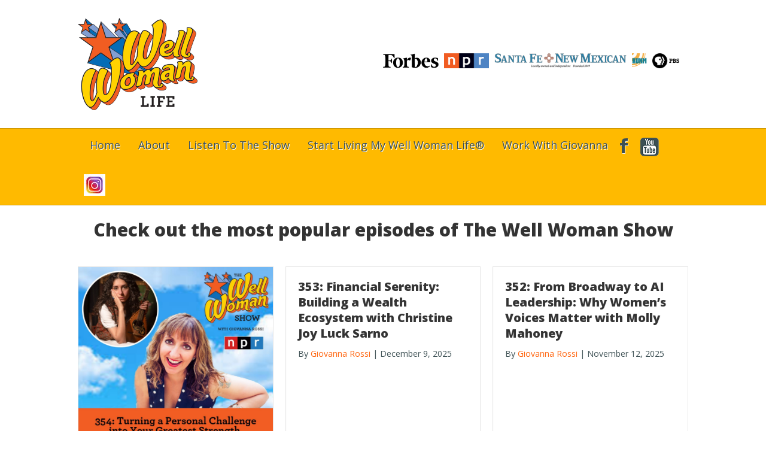

--- FILE ---
content_type: text/html; charset=UTF-8
request_url: https://wellwomanlife.com/podcast-3/
body_size: 194929
content:
<!DOCTYPE html>
<html lang="en-US">
<head>
<meta charset="UTF-8" />
<meta name='viewport' content='width=device-width, initial-scale=1.0' />
<meta http-equiv='X-UA-Compatible' content='IE=edge' />
<link rel="profile" href="https://gmpg.org/xfn/11" />
<title>Podcast - Well Woman Life</title>
<meta name='robots' content='max-image-preview:large' />
	<style>img:is([sizes="auto" i], [sizes^="auto," i]) { contain-intrinsic-size: 3000px 1500px }</style>
	
<!-- This site is optimized with the Yoast SEO plugin v12.4 - https://yoast.com/wordpress/plugins/seo/ -->
<meta name="robots" content="max-snippet:-1, max-image-preview:large, max-video-preview:-1"/>
<link rel="canonical" href="https://wellwomanlife.com/podcast-3/" />
<meta property="og:locale" content="en_US" />
<meta property="og:type" content="article" />
<meta property="og:title" content="Podcast - Well Woman Life" />
<meta property="og:description" content="Check out the most popular episodes of The Well Woman Show" />
<meta property="og:url" content="https://wellwomanlife.com/podcast-3/" />
<meta property="og:site_name" content="Well Woman Life" />
<meta property="article:publisher" content="http://www.facebook.com/wellwomanlife" />
<script type='application/ld+json' class='yoast-schema-graph yoast-schema-graph--main'>{"@context":"https://schema.org","@graph":[{"@type":"WebSite","@id":"https://wellwomanlife.com/#website","url":"https://wellwomanlife.com/","name":"Well Woman Life","potentialAction":{"@type":"SearchAction","target":"https://wellwomanlife.com/?s={search_term_string}","query-input":"required name=search_term_string"}},{"@type":"WebPage","@id":"https://wellwomanlife.com/podcast-3/#webpage","url":"https://wellwomanlife.com/podcast-3/","inLanguage":"en-US","name":"Podcast - Well Woman Life","isPartOf":{"@id":"https://wellwomanlife.com/#website"},"datePublished":"2016-03-01T22:37:21-07:00","dateModified":"2019-11-06T17:05:20-07:00"}]}</script>
<!-- / Yoast SEO plugin. -->

<link rel='dns-prefetch' href='//fonts.googleapis.com' />
<link href='https://fonts.gstatic.com' crossorigin rel='preconnect' />
<link rel="alternate" type="application/rss+xml" title="Well Woman Life &raquo; Feed" href="https://wellwomanlife.com/feed/" />
<link rel="alternate" type="application/rss+xml" title="Well Woman Life &raquo; Comments Feed" href="https://wellwomanlife.com/comments/feed/" />
<!-- This site uses the Google Analytics by MonsterInsights plugin v7.10.0 - Using Analytics tracking - https://www.monsterinsights.com/ -->
<script type="text/javascript" data-cfasync="false">
	var mi_version         = '7.10.0';
	var mi_track_user      = true;
	var mi_no_track_reason = '';
	
	var disableStr = 'ga-disable-UA-66482515-1';

	/* Function to detect opted out users */
	function __gaTrackerIsOptedOut() {
		return document.cookie.indexOf(disableStr + '=true') > -1;
	}

	/* Disable tracking if the opt-out cookie exists. */
	if ( __gaTrackerIsOptedOut() ) {
		window[disableStr] = true;
	}

	/* Opt-out function */
	function __gaTrackerOptout() {
	  document.cookie = disableStr + '=true; expires=Thu, 31 Dec 2099 23:59:59 UTC; path=/';
	  window[disableStr] = true;
	}
	
	if ( mi_track_user ) {
		(function(i,s,o,g,r,a,m){i['GoogleAnalyticsObject']=r;i[r]=i[r]||function(){
			(i[r].q=i[r].q||[]).push(arguments)},i[r].l=1*new Date();a=s.createElement(o),
			m=s.getElementsByTagName(o)[0];a.async=1;a.src=g;m.parentNode.insertBefore(a,m)
		})(window,document,'script','//www.google-analytics.com/analytics.js','__gaTracker');

		__gaTracker('create', 'UA-66482515-1', 'auto');
		__gaTracker('set', 'forceSSL', true);
		__gaTracker('send','pageview');
	} else {
		console.log( "" );
		(function() {
			/* https://developers.google.com/analytics/devguides/collection/analyticsjs/ */
			var noopfn = function() {
				return null;
			};
			var noopnullfn = function() {
				return null;
			};
			var Tracker = function() {
				return null;
			};
			var p = Tracker.prototype;
			p.get = noopfn;
			p.set = noopfn;
			p.send = noopfn;
			var __gaTracker = function() {
				var len = arguments.length;
				if ( len === 0 ) {
					return;
				}
				var f = arguments[len-1];
				if ( typeof f !== 'object' || f === null || typeof f.hitCallback !== 'function' ) {
					console.log( 'Not running function __gaTracker(' + arguments[0] + " ....) because you are not being tracked. " + mi_no_track_reason );
					return;
				}
				try {
					f.hitCallback();
				} catch (ex) {

				}
			};
			__gaTracker.create = function() {
				return new Tracker();
			};
			__gaTracker.getByName = noopnullfn;
			__gaTracker.getAll = function() {
				return [];
			};
			__gaTracker.remove = noopfn;
			window['__gaTracker'] = __gaTracker;
					})();
		}
</script>
<!-- / Google Analytics by MonsterInsights -->
<script type="text/javascript">
/* <![CDATA[ */
window._wpemojiSettings = {"baseUrl":"https:\/\/s.w.org\/images\/core\/emoji\/16.0.1\/72x72\/","ext":".png","svgUrl":"https:\/\/s.w.org\/images\/core\/emoji\/16.0.1\/svg\/","svgExt":".svg","source":{"concatemoji":"https:\/\/wellwomanlife.com\/wp-includes\/js\/wp-emoji-release.min.js?ver=6.8.3"}};
/*! This file is auto-generated */
!function(s,n){var o,i,e;function c(e){try{var t={supportTests:e,timestamp:(new Date).valueOf()};sessionStorage.setItem(o,JSON.stringify(t))}catch(e){}}function p(e,t,n){e.clearRect(0,0,e.canvas.width,e.canvas.height),e.fillText(t,0,0);var t=new Uint32Array(e.getImageData(0,0,e.canvas.width,e.canvas.height).data),a=(e.clearRect(0,0,e.canvas.width,e.canvas.height),e.fillText(n,0,0),new Uint32Array(e.getImageData(0,0,e.canvas.width,e.canvas.height).data));return t.every(function(e,t){return e===a[t]})}function u(e,t){e.clearRect(0,0,e.canvas.width,e.canvas.height),e.fillText(t,0,0);for(var n=e.getImageData(16,16,1,1),a=0;a<n.data.length;a++)if(0!==n.data[a])return!1;return!0}function f(e,t,n,a){switch(t){case"flag":return n(e,"\ud83c\udff3\ufe0f\u200d\u26a7\ufe0f","\ud83c\udff3\ufe0f\u200b\u26a7\ufe0f")?!1:!n(e,"\ud83c\udde8\ud83c\uddf6","\ud83c\udde8\u200b\ud83c\uddf6")&&!n(e,"\ud83c\udff4\udb40\udc67\udb40\udc62\udb40\udc65\udb40\udc6e\udb40\udc67\udb40\udc7f","\ud83c\udff4\u200b\udb40\udc67\u200b\udb40\udc62\u200b\udb40\udc65\u200b\udb40\udc6e\u200b\udb40\udc67\u200b\udb40\udc7f");case"emoji":return!a(e,"\ud83e\udedf")}return!1}function g(e,t,n,a){var r="undefined"!=typeof WorkerGlobalScope&&self instanceof WorkerGlobalScope?new OffscreenCanvas(300,150):s.createElement("canvas"),o=r.getContext("2d",{willReadFrequently:!0}),i=(o.textBaseline="top",o.font="600 32px Arial",{});return e.forEach(function(e){i[e]=t(o,e,n,a)}),i}function t(e){var t=s.createElement("script");t.src=e,t.defer=!0,s.head.appendChild(t)}"undefined"!=typeof Promise&&(o="wpEmojiSettingsSupports",i=["flag","emoji"],n.supports={everything:!0,everythingExceptFlag:!0},e=new Promise(function(e){s.addEventListener("DOMContentLoaded",e,{once:!0})}),new Promise(function(t){var n=function(){try{var e=JSON.parse(sessionStorage.getItem(o));if("object"==typeof e&&"number"==typeof e.timestamp&&(new Date).valueOf()<e.timestamp+604800&&"object"==typeof e.supportTests)return e.supportTests}catch(e){}return null}();if(!n){if("undefined"!=typeof Worker&&"undefined"!=typeof OffscreenCanvas&&"undefined"!=typeof URL&&URL.createObjectURL&&"undefined"!=typeof Blob)try{var e="postMessage("+g.toString()+"("+[JSON.stringify(i),f.toString(),p.toString(),u.toString()].join(",")+"));",a=new Blob([e],{type:"text/javascript"}),r=new Worker(URL.createObjectURL(a),{name:"wpTestEmojiSupports"});return void(r.onmessage=function(e){c(n=e.data),r.terminate(),t(n)})}catch(e){}c(n=g(i,f,p,u))}t(n)}).then(function(e){for(var t in e)n.supports[t]=e[t],n.supports.everything=n.supports.everything&&n.supports[t],"flag"!==t&&(n.supports.everythingExceptFlag=n.supports.everythingExceptFlag&&n.supports[t]);n.supports.everythingExceptFlag=n.supports.everythingExceptFlag&&!n.supports.flag,n.DOMReady=!1,n.readyCallback=function(){n.DOMReady=!0}}).then(function(){return e}).then(function(){var e;n.supports.everything||(n.readyCallback(),(e=n.source||{}).concatemoji?t(e.concatemoji):e.wpemoji&&e.twemoji&&(t(e.twemoji),t(e.wpemoji)))}))}((window,document),window._wpemojiSettings);
/* ]]> */
</script>
<style id='wp-emoji-styles-inline-css' type='text/css'>

	img.wp-smiley, img.emoji {
		display: inline !important;
		border: none !important;
		box-shadow: none !important;
		height: 1em !important;
		width: 1em !important;
		margin: 0 0.07em !important;
		vertical-align: -0.1em !important;
		background: none !important;
		padding: 0 !important;
	}
</style>
<link rel='stylesheet' id='wp-block-library-css' href='https://wellwomanlife.com/wp-includes/css/dist/block-library/style.min.css?ver=6.8.3' type='text/css' media='all' />
<style id='wp-block-library-theme-inline-css' type='text/css'>
.wp-block-audio :where(figcaption){color:#555;font-size:13px;text-align:center}.is-dark-theme .wp-block-audio :where(figcaption){color:#ffffffa6}.wp-block-audio{margin:0 0 1em}.wp-block-code{border:1px solid #ccc;border-radius:4px;font-family:Menlo,Consolas,monaco,monospace;padding:.8em 1em}.wp-block-embed :where(figcaption){color:#555;font-size:13px;text-align:center}.is-dark-theme .wp-block-embed :where(figcaption){color:#ffffffa6}.wp-block-embed{margin:0 0 1em}.blocks-gallery-caption{color:#555;font-size:13px;text-align:center}.is-dark-theme .blocks-gallery-caption{color:#ffffffa6}:root :where(.wp-block-image figcaption){color:#555;font-size:13px;text-align:center}.is-dark-theme :root :where(.wp-block-image figcaption){color:#ffffffa6}.wp-block-image{margin:0 0 1em}.wp-block-pullquote{border-bottom:4px solid;border-top:4px solid;color:currentColor;margin-bottom:1.75em}.wp-block-pullquote cite,.wp-block-pullquote footer,.wp-block-pullquote__citation{color:currentColor;font-size:.8125em;font-style:normal;text-transform:uppercase}.wp-block-quote{border-left:.25em solid;margin:0 0 1.75em;padding-left:1em}.wp-block-quote cite,.wp-block-quote footer{color:currentColor;font-size:.8125em;font-style:normal;position:relative}.wp-block-quote:where(.has-text-align-right){border-left:none;border-right:.25em solid;padding-left:0;padding-right:1em}.wp-block-quote:where(.has-text-align-center){border:none;padding-left:0}.wp-block-quote.is-large,.wp-block-quote.is-style-large,.wp-block-quote:where(.is-style-plain){border:none}.wp-block-search .wp-block-search__label{font-weight:700}.wp-block-search__button{border:1px solid #ccc;padding:.375em .625em}:where(.wp-block-group.has-background){padding:1.25em 2.375em}.wp-block-separator.has-css-opacity{opacity:.4}.wp-block-separator{border:none;border-bottom:2px solid;margin-left:auto;margin-right:auto}.wp-block-separator.has-alpha-channel-opacity{opacity:1}.wp-block-separator:not(.is-style-wide):not(.is-style-dots){width:100px}.wp-block-separator.has-background:not(.is-style-dots){border-bottom:none;height:1px}.wp-block-separator.has-background:not(.is-style-wide):not(.is-style-dots){height:2px}.wp-block-table{margin:0 0 1em}.wp-block-table td,.wp-block-table th{word-break:normal}.wp-block-table :where(figcaption){color:#555;font-size:13px;text-align:center}.is-dark-theme .wp-block-table :where(figcaption){color:#ffffffa6}.wp-block-video :where(figcaption){color:#555;font-size:13px;text-align:center}.is-dark-theme .wp-block-video :where(figcaption){color:#ffffffa6}.wp-block-video{margin:0 0 1em}:root :where(.wp-block-template-part.has-background){margin-bottom:0;margin-top:0;padding:1.25em 2.375em}
</style>
<style id='classic-theme-styles-inline-css' type='text/css'>
/*! This file is auto-generated */
.wp-block-button__link{color:#fff;background-color:#32373c;border-radius:9999px;box-shadow:none;text-decoration:none;padding:calc(.667em + 2px) calc(1.333em + 2px);font-size:1.125em}.wp-block-file__button{background:#32373c;color:#fff;text-decoration:none}
</style>
<link rel='stylesheet' id='wc-block-style-css' href='https://wellwomanlife.com/wp-content/plugins/woocommerce/packages/woocommerce-blocks/build/style.css?ver=2.4.5' type='text/css' media='all' />
<link rel='stylesheet' id='mpp_gutenberg-css' href='https://wellwomanlife.com/wp-content/plugins/metronet-profile-picture/dist/blocks.style.build.css?ver=2.3.8' type='text/css' media='all' />
<style id='global-styles-inline-css' type='text/css'>
:root{--wp--preset--aspect-ratio--square: 1;--wp--preset--aspect-ratio--4-3: 4/3;--wp--preset--aspect-ratio--3-4: 3/4;--wp--preset--aspect-ratio--3-2: 3/2;--wp--preset--aspect-ratio--2-3: 2/3;--wp--preset--aspect-ratio--16-9: 16/9;--wp--preset--aspect-ratio--9-16: 9/16;--wp--preset--color--black: #000000;--wp--preset--color--cyan-bluish-gray: #abb8c3;--wp--preset--color--white: #ffffff;--wp--preset--color--pale-pink: #f78da7;--wp--preset--color--vivid-red: #cf2e2e;--wp--preset--color--luminous-vivid-orange: #ff6900;--wp--preset--color--luminous-vivid-amber: #fcb900;--wp--preset--color--light-green-cyan: #7bdcb5;--wp--preset--color--vivid-green-cyan: #00d084;--wp--preset--color--pale-cyan-blue: #8ed1fc;--wp--preset--color--vivid-cyan-blue: #0693e3;--wp--preset--color--vivid-purple: #9b51e0;--wp--preset--gradient--vivid-cyan-blue-to-vivid-purple: linear-gradient(135deg,rgba(6,147,227,1) 0%,rgb(155,81,224) 100%);--wp--preset--gradient--light-green-cyan-to-vivid-green-cyan: linear-gradient(135deg,rgb(122,220,180) 0%,rgb(0,208,130) 100%);--wp--preset--gradient--luminous-vivid-amber-to-luminous-vivid-orange: linear-gradient(135deg,rgba(252,185,0,1) 0%,rgba(255,105,0,1) 100%);--wp--preset--gradient--luminous-vivid-orange-to-vivid-red: linear-gradient(135deg,rgba(255,105,0,1) 0%,rgb(207,46,46) 100%);--wp--preset--gradient--very-light-gray-to-cyan-bluish-gray: linear-gradient(135deg,rgb(238,238,238) 0%,rgb(169,184,195) 100%);--wp--preset--gradient--cool-to-warm-spectrum: linear-gradient(135deg,rgb(74,234,220) 0%,rgb(151,120,209) 20%,rgb(207,42,186) 40%,rgb(238,44,130) 60%,rgb(251,105,98) 80%,rgb(254,248,76) 100%);--wp--preset--gradient--blush-light-purple: linear-gradient(135deg,rgb(255,206,236) 0%,rgb(152,150,240) 100%);--wp--preset--gradient--blush-bordeaux: linear-gradient(135deg,rgb(254,205,165) 0%,rgb(254,45,45) 50%,rgb(107,0,62) 100%);--wp--preset--gradient--luminous-dusk: linear-gradient(135deg,rgb(255,203,112) 0%,rgb(199,81,192) 50%,rgb(65,88,208) 100%);--wp--preset--gradient--pale-ocean: linear-gradient(135deg,rgb(255,245,203) 0%,rgb(182,227,212) 50%,rgb(51,167,181) 100%);--wp--preset--gradient--electric-grass: linear-gradient(135deg,rgb(202,248,128) 0%,rgb(113,206,126) 100%);--wp--preset--gradient--midnight: linear-gradient(135deg,rgb(2,3,129) 0%,rgb(40,116,252) 100%);--wp--preset--font-size--small: 13px;--wp--preset--font-size--medium: 20px;--wp--preset--font-size--large: 36px;--wp--preset--font-size--x-large: 42px;--wp--preset--spacing--20: 0.44rem;--wp--preset--spacing--30: 0.67rem;--wp--preset--spacing--40: 1rem;--wp--preset--spacing--50: 1.5rem;--wp--preset--spacing--60: 2.25rem;--wp--preset--spacing--70: 3.38rem;--wp--preset--spacing--80: 5.06rem;--wp--preset--shadow--natural: 6px 6px 9px rgba(0, 0, 0, 0.2);--wp--preset--shadow--deep: 12px 12px 50px rgba(0, 0, 0, 0.4);--wp--preset--shadow--sharp: 6px 6px 0px rgba(0, 0, 0, 0.2);--wp--preset--shadow--outlined: 6px 6px 0px -3px rgba(255, 255, 255, 1), 6px 6px rgba(0, 0, 0, 1);--wp--preset--shadow--crisp: 6px 6px 0px rgba(0, 0, 0, 1);}:where(.is-layout-flex){gap: 0.5em;}:where(.is-layout-grid){gap: 0.5em;}body .is-layout-flex{display: flex;}.is-layout-flex{flex-wrap: wrap;align-items: center;}.is-layout-flex > :is(*, div){margin: 0;}body .is-layout-grid{display: grid;}.is-layout-grid > :is(*, div){margin: 0;}:where(.wp-block-columns.is-layout-flex){gap: 2em;}:where(.wp-block-columns.is-layout-grid){gap: 2em;}:where(.wp-block-post-template.is-layout-flex){gap: 1.25em;}:where(.wp-block-post-template.is-layout-grid){gap: 1.25em;}.has-black-color{color: var(--wp--preset--color--black) !important;}.has-cyan-bluish-gray-color{color: var(--wp--preset--color--cyan-bluish-gray) !important;}.has-white-color{color: var(--wp--preset--color--white) !important;}.has-pale-pink-color{color: var(--wp--preset--color--pale-pink) !important;}.has-vivid-red-color{color: var(--wp--preset--color--vivid-red) !important;}.has-luminous-vivid-orange-color{color: var(--wp--preset--color--luminous-vivid-orange) !important;}.has-luminous-vivid-amber-color{color: var(--wp--preset--color--luminous-vivid-amber) !important;}.has-light-green-cyan-color{color: var(--wp--preset--color--light-green-cyan) !important;}.has-vivid-green-cyan-color{color: var(--wp--preset--color--vivid-green-cyan) !important;}.has-pale-cyan-blue-color{color: var(--wp--preset--color--pale-cyan-blue) !important;}.has-vivid-cyan-blue-color{color: var(--wp--preset--color--vivid-cyan-blue) !important;}.has-vivid-purple-color{color: var(--wp--preset--color--vivid-purple) !important;}.has-black-background-color{background-color: var(--wp--preset--color--black) !important;}.has-cyan-bluish-gray-background-color{background-color: var(--wp--preset--color--cyan-bluish-gray) !important;}.has-white-background-color{background-color: var(--wp--preset--color--white) !important;}.has-pale-pink-background-color{background-color: var(--wp--preset--color--pale-pink) !important;}.has-vivid-red-background-color{background-color: var(--wp--preset--color--vivid-red) !important;}.has-luminous-vivid-orange-background-color{background-color: var(--wp--preset--color--luminous-vivid-orange) !important;}.has-luminous-vivid-amber-background-color{background-color: var(--wp--preset--color--luminous-vivid-amber) !important;}.has-light-green-cyan-background-color{background-color: var(--wp--preset--color--light-green-cyan) !important;}.has-vivid-green-cyan-background-color{background-color: var(--wp--preset--color--vivid-green-cyan) !important;}.has-pale-cyan-blue-background-color{background-color: var(--wp--preset--color--pale-cyan-blue) !important;}.has-vivid-cyan-blue-background-color{background-color: var(--wp--preset--color--vivid-cyan-blue) !important;}.has-vivid-purple-background-color{background-color: var(--wp--preset--color--vivid-purple) !important;}.has-black-border-color{border-color: var(--wp--preset--color--black) !important;}.has-cyan-bluish-gray-border-color{border-color: var(--wp--preset--color--cyan-bluish-gray) !important;}.has-white-border-color{border-color: var(--wp--preset--color--white) !important;}.has-pale-pink-border-color{border-color: var(--wp--preset--color--pale-pink) !important;}.has-vivid-red-border-color{border-color: var(--wp--preset--color--vivid-red) !important;}.has-luminous-vivid-orange-border-color{border-color: var(--wp--preset--color--luminous-vivid-orange) !important;}.has-luminous-vivid-amber-border-color{border-color: var(--wp--preset--color--luminous-vivid-amber) !important;}.has-light-green-cyan-border-color{border-color: var(--wp--preset--color--light-green-cyan) !important;}.has-vivid-green-cyan-border-color{border-color: var(--wp--preset--color--vivid-green-cyan) !important;}.has-pale-cyan-blue-border-color{border-color: var(--wp--preset--color--pale-cyan-blue) !important;}.has-vivid-cyan-blue-border-color{border-color: var(--wp--preset--color--vivid-cyan-blue) !important;}.has-vivid-purple-border-color{border-color: var(--wp--preset--color--vivid-purple) !important;}.has-vivid-cyan-blue-to-vivid-purple-gradient-background{background: var(--wp--preset--gradient--vivid-cyan-blue-to-vivid-purple) !important;}.has-light-green-cyan-to-vivid-green-cyan-gradient-background{background: var(--wp--preset--gradient--light-green-cyan-to-vivid-green-cyan) !important;}.has-luminous-vivid-amber-to-luminous-vivid-orange-gradient-background{background: var(--wp--preset--gradient--luminous-vivid-amber-to-luminous-vivid-orange) !important;}.has-luminous-vivid-orange-to-vivid-red-gradient-background{background: var(--wp--preset--gradient--luminous-vivid-orange-to-vivid-red) !important;}.has-very-light-gray-to-cyan-bluish-gray-gradient-background{background: var(--wp--preset--gradient--very-light-gray-to-cyan-bluish-gray) !important;}.has-cool-to-warm-spectrum-gradient-background{background: var(--wp--preset--gradient--cool-to-warm-spectrum) !important;}.has-blush-light-purple-gradient-background{background: var(--wp--preset--gradient--blush-light-purple) !important;}.has-blush-bordeaux-gradient-background{background: var(--wp--preset--gradient--blush-bordeaux) !important;}.has-luminous-dusk-gradient-background{background: var(--wp--preset--gradient--luminous-dusk) !important;}.has-pale-ocean-gradient-background{background: var(--wp--preset--gradient--pale-ocean) !important;}.has-electric-grass-gradient-background{background: var(--wp--preset--gradient--electric-grass) !important;}.has-midnight-gradient-background{background: var(--wp--preset--gradient--midnight) !important;}.has-small-font-size{font-size: var(--wp--preset--font-size--small) !important;}.has-medium-font-size{font-size: var(--wp--preset--font-size--medium) !important;}.has-large-font-size{font-size: var(--wp--preset--font-size--large) !important;}.has-x-large-font-size{font-size: var(--wp--preset--font-size--x-large) !important;}
:where(.wp-block-post-template.is-layout-flex){gap: 1.25em;}:where(.wp-block-post-template.is-layout-grid){gap: 1.25em;}
:where(.wp-block-columns.is-layout-flex){gap: 2em;}:where(.wp-block-columns.is-layout-grid){gap: 2em;}
:root :where(.wp-block-pullquote){font-size: 1.5em;line-height: 1.6;}
</style>
<link rel='stylesheet' id='jquery-bxslider-css' href='https://wellwomanlife.com/wp-content/plugins/bb-plugin/css/jquery.bxslider.css?ver=2.2.6' type='text/css' media='all' />
<link rel='stylesheet' id='font-awesome-5-css' href='https://wellwomanlife.com/wp-content/plugins/bb-plugin/fonts/fontawesome/css/all.min.css?ver=2.2.6' type='text/css' media='all' />
<link rel='stylesheet' id='fl-builder-layout-1446-css' href='https://wellwomanlife.com/wp-content/uploads/bb-plugin/cache/1446-layout.css?ver=9b2fe96747c587b30e4f2664265701da' type='text/css' media='all' />
<link rel='stylesheet' id='cfmsync-shortcode-css' href='https://wellwomanlife.com/wp-content/plugins/captivatesync-trade/captivate-sync-assets/css/dist/shortcode-min.css?ver=3.3.1' type='text/css' media='all' />
<link rel='stylesheet' id='menu-image-css' href='https://wellwomanlife.com/wp-content/plugins/menu-image/includes/css/menu-image.css?ver=2.9.5' type='text/css' media='all' />
<link rel='stylesheet' id='woocommerce-layout-css' href='https://wellwomanlife.com/wp-content/plugins/woocommerce/assets/css/woocommerce-layout.css?ver=3.8.0' type='text/css' media='all' />
<style id='woocommerce-layout-inline-css' type='text/css'>

	.infinite-scroll .woocommerce-pagination {
		display: none;
	}
</style>
<link rel='stylesheet' id='woocommerce-smallscreen-css' href='https://wellwomanlife.com/wp-content/plugins/woocommerce/assets/css/woocommerce-smallscreen.css?ver=3.8.0' type='text/css' media='only screen and (max-width: 767px)' />
<link rel='stylesheet' id='woocommerce-general-css' href='https://wellwomanlife.com/wp-content/plugins/woocommerce/assets/css/woocommerce.css?ver=3.8.0' type='text/css' media='all' />
<style id='woocommerce-inline-inline-css' type='text/css'>
.woocommerce form .form-row .required { visibility: visible; }
</style>
<link rel='stylesheet' id='bbhf-style-css' href='https://wellwomanlife.com/wp-content/plugins/bb-header-footer/assets/css/bb-header-footer.css?ver=1.1.8' type='text/css' media='all' />
<link rel='stylesheet' id='simple-social-icons-font-css' href='https://wellwomanlife.com/wp-content/plugins/simple-social-icons/css/style.css?ver=3.0.1' type='text/css' media='all' />
<link rel='stylesheet' id='popup-maker-site-css' href='//wellwomanlife.com/wp-content/uploads/pum/pum-site-styles.css?generated=1573054932&#038;ver=1.8.14' type='text/css' media='all' />
<link rel='stylesheet' id='addtoany-css' href='https://wellwomanlife.com/wp-content/plugins/add-to-any/addtoany.min.css?ver=1.15' type='text/css' media='all' />
<link rel='stylesheet' id='jquery-magnificpopup-css' href='https://wellwomanlife.com/wp-content/plugins/bb-plugin/css/jquery.magnificpopup.min.css?ver=2.2.6' type='text/css' media='all' />
<link rel='stylesheet' id='bootstrap-css' href='https://wellwomanlife.com/wp-content/themes/bb-theme/css/bootstrap.min.css?ver=1.7.4.1' type='text/css' media='all' />
<link rel='stylesheet' id='fl-automator-skin-css' href='https://wellwomanlife.com/wp-content/uploads/bb-theme/skin-5dc244987459d.css?ver=1.7.4.1' type='text/css' media='all' />
<link rel='stylesheet' id='fl-builder-google-fonts-bf37895c9cdb420037415161abfe8351-css' href='//fonts.googleapis.com/css?family=Open+Sans%3A300%2C400%2C700%2C800&#038;ver=6.8.3' type='text/css' media='all' />
<script type="text/javascript" id="monsterinsights-frontend-script-js-extra">
/* <![CDATA[ */
var monsterinsights_frontend = {"js_events_tracking":"true","download_extensions":"doc,pdf,ppt,zip,xls,docx,pptx,xlsx","inbound_paths":"[]","home_url":"https:\/\/wellwomanlife.com","hash_tracking":"false"};
/* ]]> */
</script>
<script type="text/javascript" src="https://wellwomanlife.com/wp-content/plugins/google-analytics-for-wordpress/assets/js/frontend.min.js?ver=7.10.0" id="monsterinsights-frontend-script-js"></script>
<script type="text/javascript" src="https://wellwomanlife.com/wp-includes/js/jquery/jquery.min.js?ver=3.7.1" id="jquery-core-js"></script>
<script type="text/javascript" src="https://wellwomanlife.com/wp-includes/js/jquery/jquery-migrate.min.js?ver=3.4.1" id="jquery-migrate-js"></script>
<script type="text/javascript" src="https://wellwomanlife.com/wp-content/plugins/add-to-any/addtoany.min.js?ver=1.1" id="addtoany-js"></script>
<script type="text/javascript" src="https://wellwomanlife.com/wp-content/plugins/simple-social-icons/svgxuse.js?ver=1.1.21" id="svg-x-use-js"></script>
<script type="text/javascript" src="https://wellwomanlife.com/wp-includes/js/imagesloaded.min.js?ver=6.8.3" id="imagesloaded-js"></script>
<link rel="https://api.w.org/" href="https://wellwomanlife.com/wp-json/" /><link rel="alternate" title="JSON" type="application/json" href="https://wellwomanlife.com/wp-json/wp/v2/pages/1446" /><link rel="EditURI" type="application/rsd+xml" title="RSD" href="https://wellwomanlife.com/xmlrpc.php?rsd" />
<meta name="generator" content="WordPress 6.8.3" />
<meta name="generator" content="WooCommerce 3.8.0" />
<link rel='shortlink' href='https://wellwomanlife.com/?p=1446' />
<link rel="alternate" title="oEmbed (JSON)" type="application/json+oembed" href="https://wellwomanlife.com/wp-json/oembed/1.0/embed?url=https%3A%2F%2Fwellwomanlife.com%2Fpodcast-3%2F" />
<link rel="alternate" title="oEmbed (XML)" type="text/xml+oembed" href="https://wellwomanlife.com/wp-json/oembed/1.0/embed?url=https%3A%2F%2Fwellwomanlife.com%2Fpodcast-3%2F&#038;format=xml" />
<style type="text/css" media="screen">
.qpp-style.Membership {width:260px;max-width:100%; }.qpp-style.Membership #rounded {border:1px solid #415063;}.qpp-style.Membership input[type=text], .qpp-style.Membership textarea, .qpp-style.Membership select, .qpp-style.Membership #submit, .qpp-style.Membership #couponsubmit {border-radius:5px;}.qpp-style.Membership p, .qpp-style.Membership .qpp-p-style, .qpp-style.Membership li {margin:4px 0 4px 0;padding:0;;}.qpp-style.Membership input[type=text], .qpp-style.Membership textarea {border: 1px solid #415063;;height:auto;line-height:normal; margin: 2px 0 3px 0;padding: 6px;;}.qpp-style.Membership select {border: 1px solid #415063;;height:auto;line-height:normal;}.qpp-style.Membership select option {color: #465069;}.qpp-style.Membership .qppcontainer input + label, .qpp-style.Membership .qppcontainer textarea + label {}.qpp-style.Membership input[type=text].required, .qpp-style.Membership textarea.required {border: 1px solid #00C618;}.qpp-style.Membership p.submit {text-align:left;}
.qpp-style.Membership #submitimage {width:142px;height:auto;overflow:hidden;}
.qpp-style.Membership #submit, .qpp-style.Membership #submitimage {width:142px;color:#FFF;background:#ffffff;border:1px solid #FFFFFF;;font-size: inherit;text-align:center;}.qpp-style.Membership #submit:hover {background:;}.qpp-style.Membership #couponsubmit, .qpp-style.Membership #couponsubmit:hover{width:142px;color:#FFF;background:#1f8416;border:1px solid #FFFFFF;;font-size: inherit;margin: 3px 0px 7px;padding: 6px;text-align:center;}.qpp-style.Membership input#qpptotal {color:#465069;font-weight:bold;font-size:inherit;padding: 0;margin-left:3px;border:none;}#qpp-style {

}
.qpp-style.Membership #couponsubmit, .qpp-style.Membership #couponsubmit:hover{
  width:100%;
  border-radius: 5px;
}.qpp-style.default {width:280px;max-width:100%; }.qpp-style.default #plain {border:1px solid #415063;}.qpp-style.default input[type=text], .qpp-style.default textarea, .qpp-style.default select, .qpp-style.default #submit, .qpp-style.default #couponsubmit {border-radius:0;}.qpp-style.default h2 {font-size: 1.6em; color: #465069;}.qpp-style.default p, .qpp-style.default .qpp-p-style, .qpp-style.default li {margin:4px 0 4px 0;padding:0;font-family: arial, sans-serif; font-size: 1em;color: #465069;line-height:100%;;}.qpp-style.default input[type=text], .qpp-style.default textarea {border: 1px solid #415063;font-family: arial, sans-serif; font-size: 1em; color: #465069;;height:auto;line-height:normal; margin: 2px 0 3px 0;padding: 6px;;}.qpp-style.default select {border: 1px solid #415063;font-family: arial, sans-serif; font-size: inherit; color: #465069;;height:auto;line-height:normal;}.qpp-style.default select option {color: #465069;}.qpp-style.default .qppcontainer input + label, .qpp-style.default .qppcontainer textarea + label {font-family: arial, sans-serif; font-size: 1em; color: #465069;}.qpp-style.default input[type=text].required, .qpp-style.default textarea.required {border: 1px solid #00C618;}.qpp-style.default div {background:#FFF;}.qpp-style.default p.submit {text-align:left;}
.qpp-style.default #submitimage {width:100%;height:auto;overflow:hidden;}
.qpp-style.default #submit, .qpp-style.default #submitimage {width:100%;color:#FFF;background:#343838;border:1px solid #415063;font-family: arial, sans-serif;font-size: inherit;text-align:center;}.qpp-style.default #submit:hover {background:#888888;}.qpp-style.default #couponsubmit, .qpp-style.default #couponsubmit:hover{width:100%;color:#FFF;background:#1f8416;border:1px solid #415063;font-family: arial, sans-serif;font-size: inherit;margin: 3px 0px 7px;padding: 6px;text-align:center;}.qpp-style.default input#qpptotal {color:#465069;font-weight:bold;font-size:inherit;padding: 0;margin-left:3px;border:none;background:#FFF}
</style>
<script data-cfasync="false">
window.a2a_config=window.a2a_config||{};a2a_config.callbacks=[];a2a_config.overlays=[];a2a_config.templates={};
(function(d,s,a,b){a=d.createElement(s);b=d.getElementsByTagName(s)[0];a.async=1;a.src="https://static.addtoany.com/menu/page.js";b.parentNode.insertBefore(a,b);})(document,"script");
</script>
	<noscript><style>.woocommerce-product-gallery{ opacity: 1 !important; }</style></noscript>
	
                <!-- remarketable Code - Main -->
                <script>
                !function(f,b,e,v,n,t,s){if(f.fbq)return;n=f.fbq=function(){n.callMethod?
                n.callMethod.apply(n,arguments):n.queue.push(arguments)};if(!f._fbq)f._fbq=n;
                n.push=n;n.loaded=!0;n.version='2.0';n.queue=[];t=b.createElement(e);t.async=!0;
                t.src=v;s=b.getElementsByTagName(e)[0];s.parentNode.insertBefore(t,s)}(window,
                document,'script','//connect.facebook.net/en_US/fbevents.js');

                fbq('init', '1077000652331212');
                
                console.log('remarketable > Sending PageView event to Facebook');
                fbq('track', "PageView");
                var fbqEvents = new Array();
                </script>
                <noscript><img height="1" width="1" style="display:none"
                src="https://www.facebook.com/tr?id=1077000652331212&ev=PageView&noscript=1"
                /></noscript>
                <!-- End remarketable Code - Main --><!-- remarketable Code - Page Events --><!-- END remarketable Code - Page Events -->		<style type="text/css" id="wp-custom-css">
			div.fl-page-header-logo img.fl-logo-img {
   max-width: 200px;
}
body .fl-page-header-container {
    padding-top: 30px;
    padding-bottom: 30px;
}

/*body.home div.fl-page-header-logo img.fl-logo-img {
   max-width: none;
}

body.home .fl-page-nav-centered .fl-page-header-container {
    padding-bottom: 173px;
    padding-top: 130px;
}*/
.fl-page-nav ul.navbar-nav > li > ul.sub-menu > li a {
    padding-top: 10px;
    padding-bottom: 10px;
}
@media (max-width: 767px) {
    /*body.home .fl-page-nav-centered .fl-page-header-container {
        padding-bottom: 30px;
        padding-top: 30px;
    }
    body.home div.fl-page-header-logo img.fl-logo-img {
       max-width: 200px;
    }*/
    .fl-page-nav-centered .fl-page-nav ul.navbar-nav > li a {
        padding-top: 15px;
        padding-bottom: 15px;
    }
    .fl-page-nav ul.navbar-nav > li a span.menu-image-title {
        display: block;
    }
    .fl-page-nav ul.navbar-nav > li a img.menu-image {
        display: none;
    }
}

@media (min-width: 768px) {
    .fl-page-nav-centered .fl-page-nav-wrap {
        border-bottom: 1px solid #f18322;
    }
    .fl-page-nav-centered .fl-page-nav ul.navbar-nav > li {
        float: left;
    }
    .fl-page-nav-centered .fl-page-nav ul.navbar-nav > li.social-icon {
        float: right;
        width: auto;
    }
    .fl-page-nav-centered .fl-page-nav ul.navbar-nav > li a {
        padding-top: 30px;
        padding-bottom: 30px;
    }
}

@media (max-width : 991px) {
    .fl-page-nav-centered .fl-page-nav ul.navbar-nav > li a {
        padding-left: 10px;
        padding-right: 10px;
    }
}
.fl-page-nav-wrap .navbar-nav > li > a {
    text-shadow: 1px 1px 0 #fff;
}
.fl-page-nav-wrap .navbar-nav > li.current-menu-item > a {
    font-weight: 800;
}

h1.fl-post-title {
    color: #006cb6;
}

.fl-page-footer-widgets ul.menu > li {
    padding-left: 15px;
}
.fl-page-footer-widgets ul.menu > li:before,
.fl-page-footer-widgets ul.sub-menu > li:before {
    content: "";
    border-color: transparent #111;
    border-style: solid;
    border-width: 0.35em 0 0.35em 0.45em;
    display: block;
    height: 0;
    width: 0;
    left: -1em;
    top: 1em;
    position: relative;
}
.fl-page-footer-widgets ul.menu > li ul.sub-menu {
    padding-left: 30px;
}
.fl-page-footer-widgets ul.sub-menu > li {
    margin-bottom: 0;
}


/* Events */
.fl-content .pw-event {
    position: relative;
    padding: 29px 0 29px 82px;
    border-bottom: 1px solid #eaedee;
}
.fl-content .pw-event:first-child {
    border-top: 1px solid #eaedee;
}
.fl-content .pw-event .show-date {
    position: absolute;
    left: 3px;
    float: left;
    text-align: center;
    width: 60px;
    margin-right: 19px;
}
.fl-content .pw-event .show-date span.post-meta {
    display: block;
    font-size: 12px;
    font-weight: 800;
    line-height: 38px;
    text-transform: uppercase;
    background-color: #f1f3f4;
}
.fl-content .pw-event .show-date span.post-meta span {
    display: block;
    font-size: 26px;
    font-weight: 300;
    margin-top: -16px;
    padding-bottom: 6px;
}
.fl-content .pw-event .event-title-area {
    float: left;
    max-width: 440px;
}
.fl-content .pw-event .event-title-area h2 {
    line-height: 1em;
    font-size: 24px;
    font-weight: 900;
    padding-top: 6px;
    margin: 0;
}
.fl-content .pw-event .event-title-area h2 a {
    color: #006cb6;
}
.fl-content .pw-event .event-title-area h2 a:hover {
    color: #3d5054;
}
.fl-content .pw-event a.more {
    margin: 15px 0 0 15px;
}
    
#event-properties {
    list-style: none;
    padding: 0;
    margin-bottom: 30px;
    background: #f1f3f4;
    border: 1px solid #d7dbdc;
    -moz-box-shadow: inset 1px 1px 0 #fff;
    -webkit-box-shadow: inset 1px 1px 0 #fff;
    box-shadow: inset 1px 1px 0 #fff;
}
#event-properties li {
    padding: 14px 23px 12px;
    border-bottom: 1px solid #d7dbdc;
    -moz-box-shadow: 0 1px 0 #fff;
    -webkit-box-shadow: 0 1px 0 #fff;
    box-shadow: 0 1px 0 #fff;
}
.fl-content .pw-event a.more,
#event-properties li a.more {
    float: right;
    background: rgb(249,249,249);
    background: -moz-linear-gradient(top, rgba(249,249,249,1) 0%, rgba(242,242,242,1) 100%);
    background: -webkit-gradient(linear, left top, left bottom, color-stop(0%,rgba(249,249,249,1)), color-stop(100%,rgba(242,242,242,1)));
    background: -webkit-linear-gradient(top, rgba(249,249,249,1) 0%,rgba(242,242,242,1) 100%);
    background: -o-linear-gradient(top, rgba(249,249,249,1) 0%,rgba(242,242,242,1) 100%);
    background: -ms-linear-gradient(top, rgba(249,249,249,1) 0%,rgba(242,242,242,1) 100%);
    background: linear-gradient(to bottom, rgba(249,249,249,1) 0%,rgba(242,242,242,1) 100%);
    filter: progid:DXImageTransform.Microsoft.gradient( startColorstr='#f9f9f9', endColorstr='#f2f2f2',GradientType=0 );
    border: 1px solid #e0dddd;
    border-radius: 5px 5px 5px 5px;
    -webkit-box-shadow: 1px 1px 0 #FCFCFC inset, 0 1px 2px rgba(0, 0, 0, 0.1);
    -moz-box-shadow: 1px 1px 0 #FCFCFC inset, 0 1px 2px rgba(0, 0, 0, 0.1);
    box-shadow: 1px 1px 0 #FCFCFC inset, 0 1px 2px rgba(0, 0, 0, 0.1);
    color: #3d5054;
    font-size: 14px;
    padding: 9px 16px;
    text-decoration: none;
    text-shadow: 1px 1px 0 #fff;
}

.ginput_container input.gf_coupon_code {
    display: inline-block;
}


body.postid-2578 .fl-content {
    padding-right: 15px;
    width: 100%;
    border-right: 0;
}
body.postid-2578 .fl-sidebar {
    display: none;
}

body.page .addtoany_share_save_container {
	text-align: center;
}


a.pw-widget-btn,
a.pw-custom-btn {
	display: block;
	text-decoration: none;
	background-color: #ff620a;
	font-size: 16px;
    line-height: 24px;
    padding: 12px 24px;
    border-radius: 4px;
    -moz-border-radius: 4px;
    -webkit-border-radius: 4px;
	color: #fff;
	text-align: center;
}
a.pw-widget-btn:hover,
a.pw-custom-btn:hover {
	background-color: #ff823a;
}

@media (max-width: 767px) {
    #exitpopup-modal .exitpopup-modal-window {
        width: 80% !important;
        top: 50px;
        height: auto;
        bottom: auto;
    }
}
.pw-max-width200 img{
	max-width: 200px !important;
	height: auto !important;
}
.pw-header-logos img{
	max-height: 25px;
	width: auto;
	
}
.pw-header-logos{
	display: flex;
	justify-content: space-between;
}		</style>
		<script id="fl-theme-custom-js">var $ = jQuery.noConflict();

$( document ).ready( function() {

	'use strict';
	
	
	$('#close-exitpopup').click(function() {
		$('#exitpopup-modal').fadeOut();
	});
	
	
	
});</script>
<!-- Facebook Pixel Code -->
<script>
!function(f,b,e,v,n,t,s){if(f.fbq)return;n=f.fbq=function(){n.callMethod?
n.callMethod.apply(n,arguments):n.queue.push(arguments)};if(!f._fbq)f._fbq=n;
n.push=n;n.loaded=!0;n.version='2.0';n.queue=[];t=b.createElement(e);t.async=!0;
t.src=v;s=b.getElementsByTagName(e)[0];s.parentNode.insertBefore(t,s)}(window,
document,'script','https://connect.facebook.net/en_US/fbevents.js');
fbq('init', '1077000652331212'); // Insert your pixel ID here.
fbq('track', 'PageView');
</script>
<noscript><img height="1" width="1" style="display:none"
src="https://www.facebook.com/tr?id=1077000652331212&ev=PageView&noscript=1"
/></noscript>
<!-- DO NOT MODIFY -->
<!-- End Facebook Pixel Code -->
<link rel="stylesheet" href="https://wellwomanlife.com/wp-content/themes/pw-foundation/style.css" />
<style type="text/css">
	.fl-page-header-logo .fl-logo-img { max-height:350px !important; }.fl-page-header-logo span.fl-logo-text { color:#0a0a0a; }.fl-page-header-logo span.fl-logo-text p { color:#0a0a0a; }.fl-page-header-logo span.fl-logo-text a { color:#0a0a0a; }.fl-page-header-logo span.fl-logo-text strong { color:#0a0a0a; }.fl-page-header-logo span.fl-logo-text span { color:#0a0a0a; }.fl-page-header-logo span.fl-logo-text em { color:#0a0a0a; }</style> </head>
<body class="wp-singular page-template-default page page-id-1446 wp-theme-bb-theme wp-child-theme-pw-foundation theme-bb-theme fl-builder woocommerce-no-js dhf-template-beaver-builder-theme dhf-stylesheet-pw-foundation fl-framework-bootstrap fl-preset-default fl-full-width" itemscope="itemscope" itemtype="https://schema.org/WebPage">
<a aria-label="Skip to content" class="fl-screen-reader-text" href="#fl-main-content">Skip to content</a><div class="fl-page">
	<header class="fl-page-header fl-page-header-primary fl-page-nav-bottom fl-page-nav-toggle-button fl-page-nav-toggle-visible-mobile" itemscope="itemscope" itemtype="https://schema.org/WPHeader">
	<div class="fl-page-header-wrap">
		<div class="fl-page-header-container container">
			<div class="fl-page-header-row row">
				<div class="col-sm-6 col-md-6 fl-page-header-logo-col">
					<div class="fl-page-header-logo" itemscope="itemscope" itemtype="https://schema.org/Organization">
						<a href="https://wellwomanlife.com/" itemprop="url"><img data-no-lazy="1" class="fl-logo-img" itemscope itemtype="https://schema.org/ImageObject" src="https://wellwomanlife.com/wp-content/uploads/2016/12/WellWomanLife-logo.png" data-retina="https://wellwomanlife.com/wp-content/uploads/2016/12/WellWomanLife-logo.png" title="" alt="Well Woman Life" /><meta itemprop="name" content="Well Woman Life" /></a>
											</div>
				</div>
				<div class="col-sm-6 col-md-6">
					<div class="fl-page-header-content">
						<div class="fl-page-header-text"><div class="pw-header-logos">
<a href="https://www.forbes.com/" target="_blank" rel="noopener" itemprop="url">
	<img class="" src="https://wellwomanlife.com/wp-content/uploads/2018/12/forbes.png" alt="forbes" itemprop="image">
</a>
<a href="https://www.npr.org/podcasts/610545556/the-well-woman-show" target="_blank" rel="noopener" itemprop="url">
	<img class="fl-photo-img wp-image-3817 size-full" src="https://wellwomanlife.com/wp-content/uploads/2018/05/npr.jpg" alt="npr" itemprop="image">
</a>
<a href="http://www.santafenewmexican.com/" target="_blank" rel="noopener" itemprop="url">
	<img class="fl-photo-img wp-image-4318 size-full" src="https://wellwomanlife.com/wp-content/uploads/2018/12/santa-fe-new-mexican.png" alt="santa-fe-new-mexican" itemprop="image">
</a>
<a href="https://wellwomanlife.com/kunm/" target="_blank" rel="noopener" itemprop="url">
	<img class="fl-photo-img wp-image-2780 size-full" src="https://wellwomanlife.com/wp-content/uploads/2017/06/KUNM-medium-square.jpg" alt="KUNM medium-square" itemprop="image">
</a>
<a href="https://www.pbs.org/" target="_blank" rel="noopener" itemprop="url">
	<img class="fl-photo-img wp-image-4340 size-full" src="https://wellwomanlife.com/wp-content/uploads/2019/01/pbs-logo.png" alt="PBS" itemprop="image">
</a>
</div></div>					</div>
				</div>
			</div>
		</div>
	</div>
	<div class="fl-page-nav-wrap">
		<div class="fl-page-nav-container container">
			<nav class="fl-page-nav navbar navbar-default navbar-expand-md" aria-label="Header Menu" itemscope="itemscope" itemtype="https://schema.org/SiteNavigationElement">
				<button type="button" class="navbar-toggle navbar-toggler" data-toggle="collapse" data-target=".fl-page-nav-collapse">
					<span>Menu</span>
				</button>
				<div class="fl-page-nav-collapse collapse navbar-collapse">
					<ul id="menu-main-menu" class="nav navbar-nav menu fl-theme-menu"><li id="menu-item-3834" class="menu-item menu-item-type-custom menu-item-object-custom menu-item-home menu-item-3834 nav-item"><a href="https://wellwomanlife.com" class="menu-image-title-after nav-link"><span class="menu-image-title-after menu-image-title">Home</span></a></li>
<li id="menu-item-1215" class="menu-item menu-item-type-post_type menu-item-object-page menu-item-has-children menu-item-1215 nav-item"><a href="https://wellwomanlife.com/about/" class="menu-image-title-after nav-link"><span class="menu-image-title-after menu-image-title">About</span></a><div class="fl-submenu-icon-wrap"><span class="fl-submenu-toggle-icon"></span></div>
<ul class="sub-menu">
	<li id="menu-item-3836" class="menu-item menu-item-type-post_type menu-item-object-page menu-item-3836 nav-item"><a href="https://wellwomanlife.com/whatisawellwoman/" class="menu-image-title-after nav-link"><span class="menu-image-title-after menu-image-title">What is Well Woman Life®?</span></a></li>
	<li id="menu-item-4337" class="menu-item menu-item-type-post_type menu-item-object-page menu-item-4337 nav-item"><a href="https://wellwomanlife.com/in-the-news/" class="menu-image-title-after nav-link"><span class="menu-image-title-after menu-image-title">In the News</span></a></li>
	<li id="menu-item-3835" class="menu-item menu-item-type-post_type menu-item-object-page menu-item-3835 nav-item"><a href="https://wellwomanlife.com/contact/" class="menu-image-title-after nav-link"><span class="menu-image-title-after menu-image-title">Contact</span></a></li>
</ul>
</li>
<li id="menu-item-3225" class="menu-item menu-item-type-custom menu-item-object-custom current-menu-ancestor current-menu-parent menu-item-has-children menu-item-3225 nav-item"><a href="#" class="menu-image-title-after nav-link"><span class="menu-image-title-after menu-image-title">Listen to the Show</span></a><div class="fl-submenu-icon-wrap"><span class="fl-submenu-toggle-icon"></span></div>
<ul class="sub-menu">
	<li id="menu-item-2597" class="menu-item menu-item-type-post_type menu-item-object-page current-menu-item page_item page-item-1446 current_page_item menu-item-2597 nav-item"><a href="https://wellwomanlife.com/podcast-3/" aria-current="page" class="menu-image-title-after nav-link"><span class="menu-image-title-after menu-image-title">Podcast</span></a></li>
	<li id="menu-item-3228" class="menu-item menu-item-type-custom menu-item-object-custom menu-item-3228 nav-item"><a href="https://wellwomanlife.com/kunm/" class="menu-image-title-after nav-link"><span class="menu-image-title-after menu-image-title">National Public Radio</span></a></li>
</ul>
</li>
<li id="menu-item-4924" class="menu-item menu-item-type-custom menu-item-object-custom menu-item-has-children menu-item-4924 nav-item"><a href="#" class="menu-image-title-after nav-link"><span class="menu-image-title-after menu-image-title">Start Living my Well Woman Life®</span></a><div class="fl-submenu-icon-wrap"><span class="fl-submenu-toggle-icon"></span></div>
<ul class="sub-menu">
	<li id="menu-item-5706" class="menu-item menu-item-type-custom menu-item-object-custom menu-item-5706 nav-item"><a href="https://collectiveactionstrategies.thrivecart.com/love-and-leadership-planner/" class="menu-image-title-after nav-link"><span class="menu-image-title-after menu-image-title">2023 Downloadable Planner</span></a></li>
	<li id="menu-item-1360" class="menu-item menu-item-type-post_type menu-item-object-page menu-item-1360 nav-item"><a href="https://wellwomanlife.com/resources/" class="menu-image-title-after nav-link"><span class="menu-image-title-after menu-image-title">Resources</span></a></li>
	<li id="menu-item-3048" class="menu-item menu-item-type-post_type menu-item-object-page menu-item-3048 nav-item"><a href="https://wellwomanlife.com/merchandise/" class="menu-image-title-after nav-link"><span class="menu-image-title-after menu-image-title">Merchandise</span></a></li>
</ul>
</li>
<li id="menu-item-3219" class="menu-item menu-item-type-custom menu-item-object-custom menu-item-has-children menu-item-3219 nav-item"><a href="#" class="menu-image-title-after nav-link"><span class="menu-image-title-after menu-image-title">Work with Giovanna</span></a><div class="fl-submenu-icon-wrap"><span class="fl-submenu-toggle-icon"></span></div>
<ul class="sub-menu">
	<li id="menu-item-5736" class="menu-item menu-item-type-custom menu-item-object-custom menu-item-5736 nav-item"><a href="https://collectiveactionstrategies.thrivecart.com/well-woman-academy/" class="menu-image-title-after nav-link"><span class="menu-image-title-after menu-image-title">Well Woman Academy™</span></a></li>
	<li id="menu-item-3352" class="menu-item menu-item-type-post_type menu-item-object-page menu-item-3352 nav-item"><a href="https://wellwomanlife.com/speaking/" class="menu-image-title-after nav-link"><span class="menu-image-title-after menu-image-title">Request Giovanna as a Speaker</span></a></li>
</ul>
</li>
<li id="menu-item-2316" class="social-icon menu-item menu-item-type-custom menu-item-object-custom menu-item-2316 nav-item"><a target="_blank" href="https://www.facebook.com/wellwomanlife" class="menu-image-title-hide menu-image-not-hovered nav-link"><span class="menu-image-title-hide menu-image-title">Facebook</span><img width="14" height="26" src="https://wellwomanlife.com/wp-content/uploads/2016/12/facebook.png" class="menu-image menu-image-title-hide" alt="" decoding="async" /></a></li>
<li id="menu-item-2318" class="social-icon menu-item menu-item-type-custom menu-item-object-custom menu-item-2318 nav-item"><a target="_blank" href="https://www.youtube.com/channel/UCOQ_7Zgco28iH2eiqGOSSDw" class="menu-image-title-hide menu-image-not-hovered nav-link"><span class="menu-image-title-hide menu-image-title">Youtube</span><img width="31" height="31" src="https://wellwomanlife.com/wp-content/uploads/2017/07/youtube.png" class="menu-image menu-image-title-hide" alt="" decoding="async" /></a></li>
<li id="menu-item-2319" class="social-icon menu-item menu-item-type-custom menu-item-object-custom menu-item-2319 nav-item"><a target="_blank" href="http://www.instagram.com/wellwomanlife" class="menu-image-title-hide menu-image-not-hovered nav-link"><span class="menu-image-title-hide menu-image-title">Instagram</span><img width="36" height="36" src="https://wellwomanlife.com/wp-content/uploads/2023/09/IG-logo-36x36.jpeg" class="menu-image menu-image-title-hide" alt="" decoding="async" /></a></li>
</ul>				</div>
			</nav>
		</div>
	</div>
</header><!-- .fl-page-header -->
	<div id="fl-main-content" class="fl-page-content" itemprop="mainContentOfPage">

		

	<div class="fl-content-full container">
		<div class="row">
			<div class="fl-content col-md-12">
									<article class="fl-post post-1446 page type-page status-publish hentry" id="fl-post-1446" itemscope="itemscope" itemtype="http://schema.org/CreativeWork">

		
			
	
	<div class="fl-post-content clearfix" itemprop="text">
		<div class="fl-builder-content fl-builder-content-1446 fl-builder-content-primary fl-builder-global-templates-locked" data-post-id="1446"><div class="fl-row fl-row-fixed-width fl-row-bg-none fl-node-5a05160485542" data-node="5a05160485542">
	<div class="fl-row-content-wrap">
						<div class="fl-row-content fl-row-fixed-width fl-node-content">
		
<div class="fl-col-group fl-node-5a0516048544b" data-node="5a0516048544b">
			<div class="fl-col fl-node-5a0516048548f" data-node="5a0516048548f">
	<div class="fl-col-content fl-node-content">
	<div class="fl-module fl-module-heading fl-node-5a05160485509" data-node="5a05160485509">
	<div class="fl-module-content fl-node-content">
		<h2 class="fl-heading">
		<span class="fl-heading-text">Check out the most popular episodes of The Well Woman Show</span>
	</h2>
	</div>
</div>
<div class="fl-module fl-module-post-carousel fl-node-5a051604854cf" data-node="5a051604854cf">
	<div class="fl-module-content fl-node-content">
		
	<div class="fl-post-carousel fl-post-carousel-grid" itemscope="itemscope" itemtype="https://schema.org/Blog">
		<div class="fl-post-carousel-wrapper">
			<div class="fl-post-carousel-post" itemscope itemtype="https://schema.org/CreativeWork">

	<meta itemscope itemprop="mainEntityOfPage" itemtype="https://schema.org/WebPage" itemid="https://wellwomanlife.com/captivate-podcast/354show/" content="354: Turning a Personal Challenge into Your Greatest Strength with Amanda Pascali" /><meta itemprop="datePublished" content="2026-01-14" /><meta itemprop="dateModified" content="2026-01-21" /><div itemprop="publisher" itemscope itemtype="https://schema.org/Organization"><meta itemprop="name" content="Well Woman Life"><div itemprop="logo" itemscope itemtype="https://schema.org/ImageObject"><meta itemprop="url" content="https://wellwomanlife.com/wp-content/uploads/2016/12/WellWomanLife-logo.png"></div></div><div itemscope itemprop="author" itemtype="https://schema.org/Person"><meta itemprop="url" content="https://wellwomanlife.com/author/giovannarossi/" /><meta itemprop="name" content="Giovanna Rossi" /></div><div itemscope itemprop="image" itemtype="https://schema.org/ImageObject"><meta itemprop="url" content="https://wellwomanlife.com/wp-content/uploads/2026/01/354-Amanda-Pascali_Artwork-1.jpg" /><meta itemprop="width" content="1500" /><meta itemprop="height" content="1500" /></div><div itemprop="interactionStatistic" itemscope itemtype="https://schema.org/InteractionCounter"><meta itemprop="interactionType" content="https://schema.org/CommentAction" /><meta itemprop="userInteractionCount" content="0" /></div>
		<div class="fl-post-carousel-image">
		<div class="fl-photo fl-photo-crop-landscape fl-photo-align-center" itemscope itemtype="https://schema.org/ImageObject">
	<div class="fl-photo-content fl-photo-img-jpg">
				<a href="https://wellwomanlife.com/captivate-podcast/354show/" target="_self" itemprop="url">
				<img fetchpriority="high" decoding="async" class="fl-photo-img wp-image-6093 size-full" src="https://wellwomanlife.com/wp-content/uploads/2026/01/354-Amanda-Pascali_Artwork-1.jpg" alt="354 Amanda Pascali_Artwork" itemprop="image" data-no-lazy="1" height="1500" width="1500" title="354 Amanda Pascali_Artwork"  />
				</a>
					</div>
	</div>
	</div>
	
	<div class="fl-post-carousel-text">

		<h2 class="fl-post-carousel-title" itemprop="headline">
			<a href="https://wellwomanlife.com/captivate-podcast/354show/" title="354: Turning a Personal Challenge into Your Greatest Strength with Amanda Pascali">354: Turning a Personal Challenge into Your Greatest Strength with Amanda Pascali</a>
		</h2>

				<div class="fl-post-carousel-meta">
							<span class="fl-post-carousel-author">
				By <a href="https://wellwomanlife.com/author/giovannarossi/"><span>Giovanna Rossi</span></a>				</span>
															<span> | </span>
								<span class="fl-post-feed-date">
					January 14, 2026				</span>
					</div>
		
		
	</div>

</div>
<div class="fl-post-carousel-post" itemscope itemtype="https://schema.org/CreativeWork">

	<meta itemscope itemprop="mainEntityOfPage" itemtype="https://schema.org/WebPage" itemid="https://wellwomanlife.com/captivate-podcast/353show/" content="353: Financial Serenity: Building a Wealth Ecosystem with Christine Joy Luck Sarno" /><meta itemprop="datePublished" content="2025-12-09" /><meta itemprop="dateModified" content="2025-12-08" /><div itemprop="publisher" itemscope itemtype="https://schema.org/Organization"><meta itemprop="name" content="Well Woman Life"><div itemprop="logo" itemscope itemtype="https://schema.org/ImageObject"><meta itemprop="url" content="https://wellwomanlife.com/wp-content/uploads/2016/12/WellWomanLife-logo.png"></div></div><div itemscope itemprop="author" itemtype="https://schema.org/Person"><meta itemprop="url" content="https://wellwomanlife.com/author/giovannarossi/" /><meta itemprop="name" content="Giovanna Rossi" /></div><div itemprop="interactionStatistic" itemscope itemtype="https://schema.org/InteractionCounter"><meta itemprop="interactionType" content="https://schema.org/CommentAction" /><meta itemprop="userInteractionCount" content="0" /></div>
	
	<div class="fl-post-carousel-text">

		<h2 class="fl-post-carousel-title" itemprop="headline">
			<a href="https://wellwomanlife.com/captivate-podcast/353show/" title="353: Financial Serenity: Building a Wealth Ecosystem with Christine Joy Luck Sarno">353: Financial Serenity: Building a Wealth Ecosystem with Christine Joy Luck Sarno</a>
		</h2>

				<div class="fl-post-carousel-meta">
							<span class="fl-post-carousel-author">
				By <a href="https://wellwomanlife.com/author/giovannarossi/"><span>Giovanna Rossi</span></a>				</span>
															<span> | </span>
								<span class="fl-post-feed-date">
					December 9, 2025				</span>
					</div>
		
		
	</div>

</div>
<div class="fl-post-carousel-post" itemscope itemtype="https://schema.org/CreativeWork">

	<meta itemscope itemprop="mainEntityOfPage" itemtype="https://schema.org/WebPage" itemid="https://wellwomanlife.com/captivate-podcast/352show/" content="352: From Broadway to AI Leadership: Why Women’s Voices Matter with Molly Mahoney" /><meta itemprop="datePublished" content="2025-11-12" /><meta itemprop="dateModified" content="2025-12-08" /><div itemprop="publisher" itemscope itemtype="https://schema.org/Organization"><meta itemprop="name" content="Well Woman Life"><div itemprop="logo" itemscope itemtype="https://schema.org/ImageObject"><meta itemprop="url" content="https://wellwomanlife.com/wp-content/uploads/2016/12/WellWomanLife-logo.png"></div></div><div itemscope itemprop="author" itemtype="https://schema.org/Person"><meta itemprop="url" content="https://wellwomanlife.com/author/giovannarossi/" /><meta itemprop="name" content="Giovanna Rossi" /></div><div itemprop="interactionStatistic" itemscope itemtype="https://schema.org/InteractionCounter"><meta itemprop="interactionType" content="https://schema.org/CommentAction" /><meta itemprop="userInteractionCount" content="0" /></div>
	
	<div class="fl-post-carousel-text">

		<h2 class="fl-post-carousel-title" itemprop="headline">
			<a href="https://wellwomanlife.com/captivate-podcast/352show/" title="352: From Broadway to AI Leadership: Why Women’s Voices Matter with Molly Mahoney">352: From Broadway to AI Leadership: Why Women’s Voices Matter with Molly Mahoney</a>
		</h2>

				<div class="fl-post-carousel-meta">
							<span class="fl-post-carousel-author">
				By <a href="https://wellwomanlife.com/author/giovannarossi/"><span>Giovanna Rossi</span></a>				</span>
															<span> | </span>
								<span class="fl-post-feed-date">
					November 12, 2025				</span>
					</div>
		
		
	</div>

</div>
<div class="fl-post-carousel-post" itemscope itemtype="https://schema.org/CreativeWork">

	<meta itemscope itemprop="mainEntityOfPage" itemtype="https://schema.org/WebPage" itemid="https://wellwomanlife.com/captivate-podcast/351show/" content="351: Overcoming The Systems That Fail Us with Jen Hatmaker" /><meta itemprop="datePublished" content="2025-10-14" /><meta itemprop="dateModified" content="2025-10-08" /><div itemprop="publisher" itemscope itemtype="https://schema.org/Organization"><meta itemprop="name" content="Well Woman Life"><div itemprop="logo" itemscope itemtype="https://schema.org/ImageObject"><meta itemprop="url" content="https://wellwomanlife.com/wp-content/uploads/2016/12/WellWomanLife-logo.png"></div></div><div itemscope itemprop="author" itemtype="https://schema.org/Person"><meta itemprop="url" content="https://wellwomanlife.com/author/giovannarossi/" /><meta itemprop="name" content="Giovanna Rossi" /></div><div itemprop="interactionStatistic" itemscope itemtype="https://schema.org/InteractionCounter"><meta itemprop="interactionType" content="https://schema.org/CommentAction" /><meta itemprop="userInteractionCount" content="0" /></div>
	
	<div class="fl-post-carousel-text">

		<h2 class="fl-post-carousel-title" itemprop="headline">
			<a href="https://wellwomanlife.com/captivate-podcast/351show/" title="351: Overcoming The Systems That Fail Us with Jen Hatmaker">351: Overcoming The Systems That Fail Us with Jen Hatmaker</a>
		</h2>

				<div class="fl-post-carousel-meta">
							<span class="fl-post-carousel-author">
				By <a href="https://wellwomanlife.com/author/giovannarossi/"><span>Giovanna Rossi</span></a>				</span>
															<span> | </span>
								<span class="fl-post-feed-date">
					October 14, 2025				</span>
					</div>
		
		
	</div>

</div>
<div class="fl-post-carousel-post" itemscope itemtype="https://schema.org/CreativeWork">

	<meta itemscope itemprop="mainEntityOfPage" itemtype="https://schema.org/WebPage" itemid="https://wellwomanlife.com/captivate-podcast/350show/" content="350: Modern Matriarch with Maija West" /><meta itemprop="datePublished" content="2025-09-09" /><meta itemprop="dateModified" content="2025-09-09" /><div itemprop="publisher" itemscope itemtype="https://schema.org/Organization"><meta itemprop="name" content="Well Woman Life"><div itemprop="logo" itemscope itemtype="https://schema.org/ImageObject"><meta itemprop="url" content="https://wellwomanlife.com/wp-content/uploads/2016/12/WellWomanLife-logo.png"></div></div><div itemscope itemprop="author" itemtype="https://schema.org/Person"><meta itemprop="url" content="https://wellwomanlife.com/author/giovannarossi/" /><meta itemprop="name" content="Giovanna Rossi" /></div><div itemprop="interactionStatistic" itemscope itemtype="https://schema.org/InteractionCounter"><meta itemprop="interactionType" content="https://schema.org/CommentAction" /><meta itemprop="userInteractionCount" content="0" /></div>
	
	<div class="fl-post-carousel-text">

		<h2 class="fl-post-carousel-title" itemprop="headline">
			<a href="https://wellwomanlife.com/captivate-podcast/350show/" title="350: Modern Matriarch with Maija West">350: Modern Matriarch with Maija West</a>
		</h2>

				<div class="fl-post-carousel-meta">
							<span class="fl-post-carousel-author">
				By <a href="https://wellwomanlife.com/author/giovannarossi/"><span>Giovanna Rossi</span></a>				</span>
															<span> | </span>
								<span class="fl-post-feed-date">
					September 9, 2025				</span>
					</div>
		
		
	</div>

</div>
<div class="fl-post-carousel-post" itemscope itemtype="https://schema.org/CreativeWork">

	<meta itemscope itemprop="mainEntityOfPage" itemtype="https://schema.org/WebPage" itemid="https://wellwomanlife.com/captivate-podcast/349show/" content="349: Insights on Love and Intuition with Arielle Ford" /><meta itemprop="datePublished" content="2025-08-12" /><meta itemprop="dateModified" content="2025-08-12" /><div itemprop="publisher" itemscope itemtype="https://schema.org/Organization"><meta itemprop="name" content="Well Woman Life"><div itemprop="logo" itemscope itemtype="https://schema.org/ImageObject"><meta itemprop="url" content="https://wellwomanlife.com/wp-content/uploads/2016/12/WellWomanLife-logo.png"></div></div><div itemscope itemprop="author" itemtype="https://schema.org/Person"><meta itemprop="url" content="https://wellwomanlife.com/author/giovannarossi/" /><meta itemprop="name" content="Giovanna Rossi" /></div><div itemprop="interactionStatistic" itemscope itemtype="https://schema.org/InteractionCounter"><meta itemprop="interactionType" content="https://schema.org/CommentAction" /><meta itemprop="userInteractionCount" content="0" /></div>
	
	<div class="fl-post-carousel-text">

		<h2 class="fl-post-carousel-title" itemprop="headline">
			<a href="https://wellwomanlife.com/captivate-podcast/349show/" title="349: Insights on Love and Intuition with Arielle Ford">349: Insights on Love and Intuition with Arielle Ford</a>
		</h2>

				<div class="fl-post-carousel-meta">
							<span class="fl-post-carousel-author">
				By <a href="https://wellwomanlife.com/author/giovannarossi/"><span>Giovanna Rossi</span></a>				</span>
															<span> | </span>
								<span class="fl-post-feed-date">
					August 12, 2025				</span>
					</div>
		
		
	</div>

</div>
		</div>
			</div>

	<div class="fl-clear"></div>

	</div>
</div>
	</div>
</div>
	</div>
		</div>
	</div>
</div>
<div class="fl-row fl-row-fixed-width fl-row-bg-none fl-node-5a05147dd0ef0" data-node="5a05147dd0ef0">
	<div class="fl-row-content-wrap">
						<div class="fl-row-content fl-row-fixed-width fl-node-content">
		
<div class="fl-col-group fl-node-5a05147dd2805 fl-col-group-equal-height fl-col-group-align-top" data-node="5a05147dd2805">
			<div class="fl-col fl-node-5a05147dd2ab6" data-node="5a05147dd2ab6">
	<div class="fl-col-content fl-node-content">
	<div class="fl-module fl-module-post-grid fl-node-5a0514c0b7fa9" data-node="5a0514c0b7fa9">
	<div class="fl-module-content fl-node-content">
			<div class="fl-post-feed" itemscope="itemscope" itemtype="https://schema.org/Blog">
	<div class="fl-post-feed-post fl-post-feed-image-above fl-post-align-default post-6088 captivate_podcast type-captivate_podcast status-publish has-post-thumbnail hentry captivate_category-podcast-episodes" itemscope itemtype="https://schema.org/CreativeWork">

	<meta itemscope itemprop="mainEntityOfPage" itemtype="https://schema.org/WebPage" itemid="https://wellwomanlife.com/captivate-podcast/354show/" content="354: Turning a Personal Challenge into Your Greatest Strength with Amanda Pascali" /><meta itemprop="datePublished" content="2026-01-14" /><meta itemprop="dateModified" content="2026-01-21" /><div itemprop="publisher" itemscope itemtype="https://schema.org/Organization"><meta itemprop="name" content="Well Woman Life"><div itemprop="logo" itemscope itemtype="https://schema.org/ImageObject"><meta itemprop="url" content="https://wellwomanlife.com/wp-content/uploads/2016/12/WellWomanLife-logo.png"></div></div><div itemscope itemprop="author" itemtype="https://schema.org/Person"><meta itemprop="url" content="https://wellwomanlife.com/author/giovannarossi/" /><meta itemprop="name" content="Giovanna Rossi" /></div><div itemscope itemprop="image" itemtype="https://schema.org/ImageObject"><meta itemprop="url" content="https://wellwomanlife.com/wp-content/uploads/2026/01/354-Amanda-Pascali_Artwork-1.jpg" /><meta itemprop="width" content="1500" /><meta itemprop="height" content="1500" /></div><div itemprop="interactionStatistic" itemscope itemtype="https://schema.org/InteractionCounter"><meta itemprop="interactionType" content="https://schema.org/CommentAction" /><meta itemprop="userInteractionCount" content="0" /></div>	
		<div class="fl-post-feed-text">
	
		<div class="fl-post-feed-header">

			<h2 class="fl-post-feed-title" itemprop="headline">
				<a href="https://wellwomanlife.com/captivate-podcast/354show/" rel="bookmark" title="354: Turning a Personal Challenge into Your Greatest Strength with Amanda Pascali">354: Turning a Personal Challenge into Your Greatest Strength with Amanda Pascali</a>
			</h2>

			
						<div class="fl-post-feed-meta">
									<span class="fl-post-feed-author">
						By <a href="https://wellwomanlife.com/author/giovannarossi/"><span>Giovanna Rossi</span></a>					</span>
																			<span class="fl-sep"> | </span>
										<span class="fl-post-feed-date">
						Jan 14, 2026					</span>
																			<span class="fl-sep"> | </span>
										<span class="fl-post-feed-comments">
						<a href="https://wellwomanlife.com/captivate-podcast/354show/#respond" tabindex="-1" aria-hidden="true">0 Comments</a>					</span>
							</div>
			
			
			
		</div>

		</div>
	
	<div class="fl-post-feed-image">

	
	<a href="https://wellwomanlife.com/captivate-podcast/354show/" rel="bookmark" title="354: Turning a Personal Challenge into Your Greatest Strength with Amanda Pascali">
		<img loading="lazy" decoding="async" width="1024" height="1024" src="https://wellwomanlife.com/wp-content/uploads/2026/01/354-Amanda-Pascali_Artwork-1.jpg" class="attachment-large size-large wp-post-image" alt="" />	</a>

	
</div>

		<div class="fl-post-feed-text">
	
				
		
				<div class="fl-post-feed-content" itemprop="text">
			
						
						
			<span style="background-color: transparent">What if the very thing that makes you feel like you don&#8217;t belong is actually your greatest creative gift? </span>

<span style="background-color: transparent">In this moving conversation, I sit down with <strong>Amanda Pascali</strong>, a singer-songwriter, translator, and Fulbright Fellow who&#8217;s turned the experience of never quite fitting in into her life&#8217;s work. A Harrington Fellow at the University of Texas at Austin, she researches Italian studies and ethnomusicology while revitalizing centuries-old Sicilian folk songs for modern audiences. Having built a community of hundreds of thousands online, she&#8217;s proven that the space between cultures isn&#8217;t empty—it&#8217;s where authentic connection is born. </span>

<span style="background-color: transparent">Amanda translates and reinterprets the work of Rosa Balistreri, one of Italy&#8217;s first women to publicly denounce social inequality through music, bringing women&#8217;s perspectives to stories that have long been filtered through a male gaze. Her latest album, </span><a style="background-color: transparent" href="https://amandapascali.bandcamp.com/album/roses-and-basil" target="_blank" rel="noopener"><em>Roses and Basil</em></a><span style="background-color: transparent">, transforms ancient lullabies and protest songs into something that speaks to anyone who&#8217;s ever felt like the outsider looking in.</span>

<span style="background-color: transparent">What makes Amanda different—and why this conversation felt so essential—is that she&#8217;s not here to tell you how to fit in. She&#8217;s here to show you what becomes possible when you finally stop trying. She understands the exhaustion of pretending, the power of claiming your own space, and how the very thing that made you feel different can become your greatest source of strength.</span>

&nbsp;

<strong style="background-color: transparent">In this episode, you&#8217;ll discover:</strong>
<ul>
 	<li><span style="background-color: transparent">How feeling like the &#8220;weird girl&#8221; became the foundation for authentic artistry</span></li>
 	<li><span style="background-color: transparent">Why Amanda picked up a guitar at 12 and decided to create space for herself through music</span></li>
 	<li><span style="background-color: transparent">The story behind her Fulbright Fellowship translating Sicilian folk songs in a UNESCO-endangered language</span></li>
 	<li><span style="background-color: transparent">How she reinterprets centuries-old songs to center women&#8217;s voices and experiences</span></li>
 	<li><span style="background-color: transparent">How to use ancient wisdom to speak to our most modern struggles</span></li>
 	<li><span style="background-color: transparent">What it&#8217;s like to balance online visibility with real-life authenticity</span></li>
 	<li><span style="background-color: transparent">Why she believes music is how we say the things we can&#8217;t say with spoken word</span></li>
</ul>
&nbsp;

<span style="background-color: transparent">This conversation reminds us that our greatest challenges often hold our greatest gifts. When you stop pretending to fit in and start trusting who you really are, you create:</span>

<strong style="background-color: transparent">✨ Ease</strong><span style="background-color: transparent"> in finally letting go of the exhausting performance of trying to belong—which frees up energy to honor what matters most to you, pursue work that aligns with your values, and show up authentically in every space you enter</span>

✨ <strong style="background-color: transparent">Joy</strong><span style="background-color: transparent"> in discovering community with others who also don&#8217;t fit the mold—in finding your unique voice when traditional paths don&#8217;t serve you—and in creating rituals that ground you and reconnect you to what&#8217;s meaningful</span>

✨ <strong style="background-color: transparent">Impact</strong><span style="background-color: transparent"> by centering voices and perspectives that have been marginalized or overlooked—by giving others permission to embrace what makes them different—and by proving that making people feel less alone is one of the most powerful things we can do</span>

✨ <strong style="background-color: transparent">Self-trust</strong><span style="background-color: transparent"> in believing your perspective has value even when it challenges convention—in choosing to reclaim parts of yourself on your own terms—and in knowing that the dreams your ancestors couldn&#8217;t pursue are now yours to live</span>

&nbsp;

<span style="font-weight: 400">🔗</span> <span style="background-color: transparent">Get Amanda’s new album </span><strong style="background-color: transparent"><em>Roses and Basil </em></strong><span style="background-color: transparent">(bilingual reinterpretations of Sicilian folk songs): </span><a style="background-color: transparent" href="https://amandapascali.bandcamp.com/album/roses-and-basil" target="_blank" rel="noopener">https://amandapascali.bandcamp.com/album/roses-and-basil</a>

&nbsp;

<hr />

<span style="background-color: transparent">✨ </span><strong style="background-color: transparent">Experience the</strong> <strong style="background-color: transparent">Power Up Workshop</strong>

<em style="background-color: transparent">&#8220;The wants felt frenzied. The desires felt calm. Like planting seeds.&#8221;</em><span style="background-color: transparent"> — Sarah, workshop participant</span>

<span style="background-color: transparent">The Power Up Workshop happened on December 27th, and the feedback was incredible.</span>

<span style="background-color: transparent">The replay is now available. Join Giovanna Rossi for 90 minutes to reflect, release, and ground yourself before moving forward.</span>

<span style="background-color: transparent">This is the anti-hustle, anti-resolution approach. The work that comes before the goals.</span>

<span style="background-color: transparent">Use it anytime you&#8217;re in transition or ready to reset — not just for year-end.</span>

<span style="background-color: transparent">Get instant access:</span> <a style="background-color: transparent" href="https://wellwomanlife.com/powerupworkshop" target="_blank" rel="noopener">https://wellwomanlife.com/powerupworkshop</a>

&#8212;

<strong style="background-color: transparent"> <b>📅 </b></strong>Also happening this month, <strong>100 Women Albuquerque</strong> will meet on January 28 at 5:30 pm in Albuquerque to amplify our impact and assist under-supported organizations. The WWS will continue its sponsorship of this great work in 2026. Come be inspired by the collective power of women. Join us to meet like-minded women committed to making a difference. Members can nominate local nonprofits and promote a business or event during our meeting. Click here! <a href="http://100womenabq.org/" target="_blank" rel="noopener">http://100womenabq.org/ </a>

&#8212;

<span style="background-color: transparent"><span style="font-weight: 400">📣</span> Nominate a remarkable woman (or women) for KRQE&#8217;s</span><strong style="background-color: transparent"> Remarkable Women 2026</strong><span style="background-color: transparent"> contest. It’s a chance to spotlight women whose dedication and community impact deserve to be celebrated. Click here to submit your nominations today: </span><a style="background-color: transparent" href="https://www.krqe.com/contests/remarkable-women-2026/" target="_blank" rel="noopener">https://www.krqe.com/contests/remarkable-women-2026/</a>

&nbsp;

<hr />

<strong style="background-color: transparent">Resources Mentioned</strong>
<ul>
 	<li><a style="background-color: transparent" href="https://amandapascali.bandcamp.com/album/roses-and-basil" target="_blank" rel="noopener">Amanda’s new album Roses and Basil </a></li>
 	<li><a style="background-color: transparent" href="https://en.wikipedia.org/wiki/Rosa_Balistreri" target="_blank" rel="noopener">Rosa Balistreri</a><span style="background-color: transparent">: Italian protest singer and folk musician</span></li>
 	<li><a style="background-color: transparent" href="https://www.amazon.nl/-/en/Giuseppe-Tomasi-Lampedusa/dp/0099512157/ref=sr_1_1?adgrpid=1338108054000343&amp;dib=eyJ2IjoiMSJ9.[base64].a4nuTbW6l5WyXomeYbi0yFoDWQhu4Trbpxt_OY0P19w&amp;dib_tag=se&amp;hvadid=83632017624016&amp;hvbmt=be&amp;hvdev=c&amp;hvlocint=133553&amp;hvlocphy=153005&amp;hvnetw=o&amp;hvqmt=e&amp;hvtargid=kwd-83632814652830%3Aloc-149&amp;hydadcr=4497_2192310&amp;keywords=the+leopard+by+giuseppe+tomasi+di+lampedusa&amp;mcid=651533c8510d3ce5886048a44a9cebd4&amp;msclkid=c5125bdd5d1b135077c632b85d52ba60&amp;qid=1768226902&amp;sr=8-1" target="_blank" rel="noopener"><em>The Leopard (Il Gattopardo)</em></a><span style="background-color: transparent"> by Giuseppe Tomasi di Lampedusa (English Edition)</span></li>
 	<li style="font-weight: 400"><a href="https://www.netflix.com/tudum/articles/the-leopard-release-date-cast-news"><span style="font-weight: 400">The Leopard &#8211; Netflix TV Series</span></a></li>
 	<li style="font-weight: 400"><a href="https://en.wikipedia.org/wiki/The_Leopard_(1963_film)"><span style="font-weight: 400">The Leopard &#8211; 1963 Film</span></a></li>
</ul>
<strong style="background-color: transparent">Connect with Amanda </strong>

<span style="background-color: transparent">Website:</span> <a style="background-color: transparent" href="https://www.amandapascali.com/" target="_blank" rel="noopener">https://www.amandapascali.com/</a>

<span style="background-color: transparent">IG: </span><a style="background-color: transparent" href="https://www.instagram.com/amandinapascali" target="_blank" rel="noopener">https://www.instagram.com/amandinapascali</a>

FB: <a href="http://facebook.com/amandinapascali" target="_blank" rel="noopener">http://facebook.com/amandinapascali</a>

<strong style="background-color: transparent">Connect with Giovanna Rossi</strong>

<span style="background-color: transparent">Website:</span> <a style="background-color: transparent" href="https://wellwomanlife.com/" target="_blank" rel="noopener">https://wellwomanlife.com/</a>

<span style="background-color: transparent">IG:</span> <a style="background-color: transparent" href="https://www.instagram.com/wellwomanlife" target="_blank" rel="noopener">https://www.instagram.com/wellwomanlife</a>

<span style="background-color: transparent">FB: </span><a style="background-color: transparent" href="https://www.facebook.com/TheWellWomanShow#" target="_blank" rel="noopener">https://www.facebook.com/TheWellWomanShow#</a>

<span style="background-color: transparent">YT: </span><a style="background-color: transparent" href="https://www.youtube.com/@wellwomanlife128" target="_blank" rel="noopener">https://www.youtube.com/@wellwomanlife128</a>

<span style="background-color: transparent">LinkedIn: </span><a style="background-color: transparent" href="https://www.linkedin.com/in/giovannarossi/" target="_blank" rel="noopener">https://www.linkedin.com/in/giovannarossi/</a>

&nbsp;

<hr />

<strong>The Well Woman Show is delighted to partner with the Work and Family Researchers Network</strong> and its next conference June 17-20, 2026 in Montreal, Canada. For more information, look to <a href="https://wfrn.org/2026-work-and-family-researchers-network-conference/" target="_blank" rel="noopener">https://wfrn.org/2026-work-and-family-researchers-network-conference/</a>

<em><span style="background-color: transparent">If you enjoyed this episode, please subscribe to the Well Woman Show on your favorite podcast platform and leave us a review. Share it with a woman who needs to hear this. Your support helps us continue bringing you conversations with incredible women leaders who are changing the world.</span></em><div class="addtoany_share_save_container addtoany_content addtoany_content_bottom"><div class="a2a_kit a2a_kit_size_32 addtoany_list" data-a2a-url="https://wellwomanlife.com/captivate-podcast/354show/" data-a2a-title="354: Turning a Personal Challenge into Your Greatest Strength with Amanda Pascali"><a class="a2a_button_facebook" href="https://www.addtoany.com/add_to/facebook?linkurl=https%3A%2F%2Fwellwomanlife.com%2Fcaptivate-podcast%2F354show%2F&amp;linkname=354%3A%20Turning%20a%20Personal%20Challenge%20into%20Your%20Greatest%20Strength%20with%20Amanda%20Pascali" title="Facebook" rel="nofollow noopener" target="_blank"></a><a class="a2a_button_twitter" href="https://www.addtoany.com/add_to/twitter?linkurl=https%3A%2F%2Fwellwomanlife.com%2Fcaptivate-podcast%2F354show%2F&amp;linkname=354%3A%20Turning%20a%20Personal%20Challenge%20into%20Your%20Greatest%20Strength%20with%20Amanda%20Pascali" title="Twitter" rel="nofollow noopener" target="_blank"></a><a class="a2a_dd addtoany_share_save addtoany_share" href="https://www.addtoany.com/share"></a></div></div>			
						
					</div>
		
		
	</div>

	<div class="fl-clear"></div>
</div>
<div class="fl-post-feed-post fl-post-align-default post-6009 captivate_podcast type-captivate_podcast status-publish hentry captivate_category-podcast-episodes" itemscope itemtype="https://schema.org/CreativeWork">

	<meta itemscope itemprop="mainEntityOfPage" itemtype="https://schema.org/WebPage" itemid="https://wellwomanlife.com/captivate-podcast/353show/" content="353: Financial Serenity: Building a Wealth Ecosystem with Christine Joy Luck Sarno" /><meta itemprop="datePublished" content="2025-12-09" /><meta itemprop="dateModified" content="2025-12-08" /><div itemprop="publisher" itemscope itemtype="https://schema.org/Organization"><meta itemprop="name" content="Well Woman Life"><div itemprop="logo" itemscope itemtype="https://schema.org/ImageObject"><meta itemprop="url" content="https://wellwomanlife.com/wp-content/uploads/2016/12/WellWomanLife-logo.png"></div></div><div itemscope itemprop="author" itemtype="https://schema.org/Person"><meta itemprop="url" content="https://wellwomanlife.com/author/giovannarossi/" /><meta itemprop="name" content="Giovanna Rossi" /></div><div itemprop="interactionStatistic" itemscope itemtype="https://schema.org/InteractionCounter"><meta itemprop="interactionType" content="https://schema.org/CommentAction" /><meta itemprop="userInteractionCount" content="0" /></div>	
		<div class="fl-post-feed-text">
	
		<div class="fl-post-feed-header">

			<h2 class="fl-post-feed-title" itemprop="headline">
				<a href="https://wellwomanlife.com/captivate-podcast/353show/" rel="bookmark" title="353: Financial Serenity: Building a Wealth Ecosystem with Christine Joy Luck Sarno">353: Financial Serenity: Building a Wealth Ecosystem with Christine Joy Luck Sarno</a>
			</h2>

			
						<div class="fl-post-feed-meta">
									<span class="fl-post-feed-author">
						By <a href="https://wellwomanlife.com/author/giovannarossi/"><span>Giovanna Rossi</span></a>					</span>
																			<span class="fl-sep"> | </span>
										<span class="fl-post-feed-date">
						Dec 9, 2025					</span>
																			<span class="fl-sep"> | </span>
										<span class="fl-post-feed-comments">
						<a href="https://wellwomanlife.com/captivate-podcast/353show/#respond" tabindex="-1" aria-hidden="true">0 Comments</a>					</span>
							</div>
			
			
			
		</div>

	
	
	
				
		
				<div class="fl-post-feed-content" itemprop="text">
			
						
						
			<p><span style="background-color: transparent">What does it really mean to be financially free as a woman? Not just secure—but serene. Confident. Fully yourself.</span></p>
<p><span style="background-color: transparent">In the powerful conversation, I sit down with Christine Joy Luck Sarno, a financial coach and speaker known as the Financial Wingwoman. A former financial advisor, she now helps high-earning women take control of their money with clarity and confidence. Having built multiple seven-figure wealth as a single mom and financial head of household, she blends practical strategy with lived experience and humor. She guides women to cut through confusion, overcome money anxiety, and build wealth that supports the life they want. Christine believes that when women grow and protect their wealth, they gain personal freedom and the power to create lasting impact in their families, communities, and the world.</span></p>
<p><span style="background-color: transparent">What makes Christine different—and why this episode felt so personal—is that she’s not here to hand you a checklist of books to read or give you the usual financial tips. She really </span><em style="background-color: transparent">gets</em><span style="background-color: transparent"> women’s lives—the challenges we face, what actually supports us, and how to create real well-being in every area.</span></p>
<p><span style="background-color: transparent">In this episode, you&#8217;ll discover:</span></p>
<ul>
<li><span style="background-color: transparent">The financial problems women are facing</span></li>
<li><span style="background-color: transparent">The wealth myths keeping women playing small—and what to focus on instead (hint: it&#8217;s not lattes)</span></li>
<li><span style="background-color: transparent">Practical steps to build financial literacy&nbsp;</span></li>
<li><span style="background-color: transparent">The ripple effects of the gender wage gap, and the most powerful equalizer we have against it</span></li>
<li><span style="background-color: transparent">What a wealth ecosystem is and how to start building yours</span></li>
<li><span style="background-color: transparent">Why financial sovereignty is a joyful, deeply feminine act of self-care (which in turn is one of the most powerful ways to create impact in the world)</span></li>
<li><span style="background-color: transparent">Why financial serenity matters more than financial security</span></li>
</ul>
<p><span style="background-color: transparent">This conversation reminds us that financial empowerment isn&#8217;t just personal—it&#8217;s relational, communal, and transformational. When you trust yourself with money, you create:</span></p>
<p><span style="background-color: transparent">✨ </span><strong style="background-color: transparent">Ease</strong><span style="background-color: transparent"> in navigating life&#8217;s unexpected turns—which means you can show up more fully for others ✨ </span><strong style="background-color: transparent">Joy</strong><span style="background-color: transparent"> in knowing you have choices aligned with your values—which radiates to everyone around you ✨ </span><strong style="background-color: transparent">Impact</strong><span style="background-color: transparent"> in your own life and rippling outward to your family, your workplace, your community, and beyond ✨ </span><strong style="background-color: transparent">Self-trust</strong><span style="background-color: transparent"> in your ability to care for yourself fully—which gives others permission to do the same</span></p>
<p><span style="background-color: transparent">&nbsp;</span></p>
<p><span style="background-color: transparent">🔗Get Christine’s FREE PDF money guide: </span><em style="background-color: transparent">&#8220;33 Smart Wingwoman Money Moves for 2026&#8221;</em><span style="background-color: transparent">: </span><a href="https://www.christinejoylucksarno.com" target="_blank" style="background-color: transparent" rel="noopener noreferrer">https://www.christinejoylucksarno.com</a></p>
<p><span style="background-color: transparent">🔗She’s also offering a special 30 minute 1:1 financial coaching session at $97 through the end of this year by scheduling directly here: </span><a href="https://calendly.com/christinejoylucksarno/30min" target="_blank" style="background-color: transparent" rel="noopener noreferrer">https://calendly.com/christinejoylucksarno/30min</a></p>
<p>&#8212;</p>
<p><span style="background-color: transparent">✨ The </span><strong style="background-color: transparent">Well Woman Reset Kit</strong><span style="background-color: transparent"> is here—a digital guide and meditation designed to help you pause, reflect, and remember your power before stepping into the new year. For $27, you’ll get journaling prompts, a year‑in‑review ritual, a guided meditation, and more. And because rest is contagious, you can gift the kit to two friends at 50% off. Plus, your purchase includes a bonus seat in our year‑end Power Up Workshop on December 27th—so you can step into 2026 with clarity, energy, and purpose.</span></p>
<p><span style="background-color: transparent">If you’re ending this year feeling stretched thin or craving a reset, then this is for you.</span></p>
<p><span style="background-color: transparent">Grab your copy and let’s reset together: </span><a href="https://wellwomanlife.com/reset/" target="_blank" style="background-color: transparent" rel="noopener noreferrer">https://wellwomanlife.com/reset/</a></p>
<p></p>
<p><span style="background-color: transparent">✨ Nominate a remarkable woman (or women) for KRQE&#8217;s</span><strong style="background-color: transparent"> Remarkable Women 2026</strong><span style="background-color: transparent"> contest. It’s a chance to spotlight women whose dedication and community impact deserve to be celebrated. Click here to submit your nominations today: </span><a href="https://www.krqe.com/contests/remarkable-women-2026/" target="_blank" style="background-color: transparent" rel="noopener noreferrer">https://www.krqe.com/contests/remarkable-women-2026/</a></p>
<p></p>
<p><strong style="background-color: transparent">Resources Mentioned</strong></p>
<ul>
<li><a href="https://www.melrobbins.com/book/the-let-them-theory/" target="_blank" style="background-color: transparent" rel="noopener noreferrer"><em>The Let Them Theory: A Life-Changing Tool That Millions of People Can&#8217;t Stop Talking About</em> </a><span style="background-color: transparent">&nbsp;by Mel Robbins</span></li>
<li><a href="https://www.christinejoylucksarno.com/wfwr-2025" target="_blank" style="background-color: transparent" rel="noopener noreferrer">Wingwoman Financial Wellness Retreat</a></li>
</ul>
<p></p>
<p><strong style="background-color: transparent">Connect with Christine Sarno</strong></p>
<p><span style="background-color: transparent">Website:</span><a href="http://shameproofparenting.com/" target="_blank" style="background-color: transparent" rel="noopener noreferrer"> </a><a href="https://www.christinejoylucksarno.com/" target="_blank" style="background-color: transparent" rel="noopener noreferrer">https://www.christinejoylucksarno.com/</a></p>
<p><span style="background-color: transparent">IG: </span><a href="https://www.instagram.com/christinejoylucksarno" target="_blank" style="background-color: transparent" rel="noopener noreferrer">https://www.instagram.com/christinejoylucksarno</a></p>
<p>FB: <a href="https://www.facebook.com/TheChristineSarno" target="_blank" rel="noopener noreferrer">https://www.facebook.com/TheChristineSarno</a></p>
<p></p>
<p><strong style="background-color: transparent">Connect with Giovanna Rossi</strong></p>
<p><span style="background-color: transparent">Website:</span><a href="https://wellwomanlife.com/" target="_blank" style="background-color: transparent" rel="noopener noreferrer"> https://wellwomanlife.com/</a></p>
<p><span style="background-color: transparent">IG:</span><a href="https://www.instagram.com/wellwomanlife" target="_blank" style="background-color: transparent" rel="noopener noreferrer"> https://www.instagram.com/wellwomanlife</a></p>
<p><span style="background-color: transparent">FB: </span><a href="https://www.facebook.com/TheWellWomanShow#" target="_blank" style="background-color: transparent" rel="noopener noreferrer">https://www.facebook.com/TheWellWomanShow#</a></p>
<p><span style="background-color: transparent">YT: </span><a href="https://www.youtube.com/@wellwomanlife128" target="_blank" style="background-color: transparent" rel="noopener noreferrer">https://www.youtube.com/@wellwomanlife128</a></p>
<p><span style="background-color: transparent">LinkedIn: </span><a href="https://www.linkedin.com/in/giovannarossi/" target="_blank" style="background-color: transparent" rel="noopener noreferrer">https://www.linkedin.com/in/giovannarossi/</a></p>
<p>&#8212;</p>
<p><strong>The Well Woman Show is delighted to partner with the Work and Family Researchers Network</strong> and its next conference June 17-20, 2026 in Montreal, Canada. For more information, look to <a href="https://wfrn.org/2026-work-and-family-researchers-network-conference/" target="_blank" rel="noopener noreferrer">https://wfrn.org/2026-work-and-family-researchers-network-conference/</a>&nbsp;</p>
<p><em style="background-color: transparent">If you enjoyed this episode, please subscribe to the Well Woman Show on your favorite podcast platform and leave us a review. Share it with a woman who needs to hear this. Your support helps us continue bringing you conversations with incredible women leaders who are changing the world.</em></p>
<div class="addtoany_share_save_container addtoany_content addtoany_content_bottom"><div class="a2a_kit a2a_kit_size_32 addtoany_list" data-a2a-url="https://wellwomanlife.com/captivate-podcast/353show/" data-a2a-title="353: Financial Serenity: Building a Wealth Ecosystem with Christine Joy Luck Sarno"><a class="a2a_button_facebook" href="https://www.addtoany.com/add_to/facebook?linkurl=https%3A%2F%2Fwellwomanlife.com%2Fcaptivate-podcast%2F353show%2F&amp;linkname=353%3A%20Financial%20Serenity%3A%20Building%20a%20Wealth%20Ecosystem%20with%20Christine%20Joy%20Luck%20Sarno" title="Facebook" rel="nofollow noopener" target="_blank"></a><a class="a2a_button_twitter" href="https://www.addtoany.com/add_to/twitter?linkurl=https%3A%2F%2Fwellwomanlife.com%2Fcaptivate-podcast%2F353show%2F&amp;linkname=353%3A%20Financial%20Serenity%3A%20Building%20a%20Wealth%20Ecosystem%20with%20Christine%20Joy%20Luck%20Sarno" title="Twitter" rel="nofollow noopener" target="_blank"></a><a class="a2a_dd addtoany_share_save addtoany_share" href="https://www.addtoany.com/share"></a></div></div>			
						
					</div>
		
		
	</div>

	<div class="fl-clear"></div>
</div>
<div class="fl-post-feed-post fl-post-align-default post-5968 captivate_podcast type-captivate_podcast status-publish hentry captivate_category-podcast-episodes" itemscope itemtype="https://schema.org/CreativeWork">

	<meta itemscope itemprop="mainEntityOfPage" itemtype="https://schema.org/WebPage" itemid="https://wellwomanlife.com/captivate-podcast/352show/" content="352: From Broadway to AI Leadership: Why Women’s Voices Matter with Molly Mahoney" /><meta itemprop="datePublished" content="2025-11-12" /><meta itemprop="dateModified" content="2025-12-08" /><div itemprop="publisher" itemscope itemtype="https://schema.org/Organization"><meta itemprop="name" content="Well Woman Life"><div itemprop="logo" itemscope itemtype="https://schema.org/ImageObject"><meta itemprop="url" content="https://wellwomanlife.com/wp-content/uploads/2016/12/WellWomanLife-logo.png"></div></div><div itemscope itemprop="author" itemtype="https://schema.org/Person"><meta itemprop="url" content="https://wellwomanlife.com/author/giovannarossi/" /><meta itemprop="name" content="Giovanna Rossi" /></div><div itemprop="interactionStatistic" itemscope itemtype="https://schema.org/InteractionCounter"><meta itemprop="interactionType" content="https://schema.org/CommentAction" /><meta itemprop="userInteractionCount" content="0" /></div>	
		<div class="fl-post-feed-text">
	
		<div class="fl-post-feed-header">

			<h2 class="fl-post-feed-title" itemprop="headline">
				<a href="https://wellwomanlife.com/captivate-podcast/352show/" rel="bookmark" title="352: From Broadway to AI Leadership: Why Women’s Voices Matter with Molly Mahoney">352: From Broadway to AI Leadership: Why Women’s Voices Matter with Molly Mahoney</a>
			</h2>

			
						<div class="fl-post-feed-meta">
									<span class="fl-post-feed-author">
						By <a href="https://wellwomanlife.com/author/giovannarossi/"><span>Giovanna Rossi</span></a>					</span>
																			<span class="fl-sep"> | </span>
										<span class="fl-post-feed-date">
						Nov 12, 2025					</span>
																			<span class="fl-sep"> | </span>
										<span class="fl-post-feed-comments">
						<a href="https://wellwomanlife.com/captivate-podcast/352show/#respond" tabindex="-1" aria-hidden="true">0 Comments</a>					</span>
							</div>
			
			
			
		</div>

	
	
	
				
		
				<div class="fl-post-feed-content" itemprop="text">
			
						
						
			<p><span style="background-color: transparent">What if stepping into your full power could actually be joyful? What if career transformation didn&#8217;t have to be overwhelming? And what if your authentic voice could create ripple effects of impact far beyond what you imagined?</span></p>
<p><span style="background-color: transparent">In this episode, I sit down with Molly Mahoney, Founder of The Prepared Performer and a leading female voice in artificial intelligence who embodies all four of our core values: </span><strong style="background-color: transparent">joy, ease, impact, and self-trust</strong><span style="background-color: transparent">.&nbsp;</span></p>
<p><span style="background-color: transparent">She is a performer-turned-entrepreneur who helps coaches and agency owners create content that converts, powered by authentically driven AI and automation. She’s an author and a podcaster who brings humor and heart to social media and firmly believes… the more fun you have, the more money you’ll make.</span></p>
<p><span style="background-color: transparent">We dive deep into:&nbsp;</span></p>
<p><span style="background-color: transparent">✨ </span><strong style="background-color: transparent">Ease</strong><span style="background-color: transparent"> — Using practical frameworks to simplify complex decisions (like career transition) ✨ </span><strong style="background-color: transparent">Joy</strong><span style="background-color: transparent"> — Finding fun in the journey ✨ </span><strong style="background-color: transparent">Impact</strong><span style="background-color: transparent"> — Changing systems and amplifying women’s voices ✨ </span><strong style="background-color: transparent">Self-trust</strong><span style="background-color: transparent"> — Listening to our internal knowing over external validation</span></p>
<p><span style="background-color: transparent">Key Takeaways:&nbsp;</span></p>
<ul>
<li><span style="background-color: transparent">How women&#8217;s voices shape the future of AI</span></li>
<li><span style="background-color: transparent">What’s it like being the only woman in male-dominated AI spaces (and why Molly keeps showing up!)</span></li>
<li><span style="background-color: transparent">Practical AI tools that amplify (not replace) your authentic voice + tips if you don&#8217;t want it to read your emails!&nbsp;</span></li>
<li><span style="background-color: transparent">How to pivot your career using what you already have (using Molly’s 3-step process)</span></li>
<li><span style="background-color: transparent">Validating your offer before investing time and resources (The &#8220;Sell It First&#8221; Strategy)</span></li>
<li><span style="background-color: transparent">Why &#8220;the more fun I have, the more money I make&#8221; isn&#8217;t just a catchy phrase—it&#8217;s a business strategy</span></li>
<li><span style="background-color: transparent">The FFTT method for navigating life&#8217;s challenges (Face it, Feel it, Twist it, Thank it)</span></li>
<li><span style="background-color: transparent">Why your &#8220;too much&#8221; energy is your superpower</span></li>
</ul>
<p><span style="background-color: transparent">If you&#8217;re in transition, building something new, or claiming your space in male-dominated industries, this episode is your permission slip to do it your way.&nbsp;</span></p>
<p></p>
<p><span style="background-color: transparent">✨ Get Molly’s</span><strong style="background-color: transparent"> Ideal Client Generator Tool </strong><span style="background-color: transparent">—a custom AI resource that helps you get crystal clear on who you&#8217;re here to serve: </span><a href="https://aiify.me/ideal-client-avatar?el=icagpt-well-woman" target="_blank" style="background-color: transparent" rel="noopener noreferrer">https://aiify.me/ideal-client-avatar?el=icagpt-well-woman</a></p>
<p></p>
<p><span style="background-color: transparent">✨ Watch out for the </span><strong style="background-color: transparent">Well Woman Reset Kit</strong><span style="background-color: transparent"> coming out this Black Friday. It’s a digital guide + meditation designed for women who are done pretending everything&#8217;s fine. Who are tired of the hustle and ready to pause, reflect, and realign before stepping into the new year.</span></p>
<p><span style="background-color: transparent">This isn’t another productivity planner or hustle workbook.&nbsp;</span></p>
<p><span style="background-color: transparent">It’s a reclamation—a quiet revolution disguised as a digital download.&nbsp;</span></p>
<p><span style="background-color: transparent">Because you don’t need another planner. You need a pause.</span></p>
<p><span style="background-color: transparent">To learn more, follow us on socials (see the links below) or join our Newsletter by clicking here: </span><a href="https://wellwomanlife.com/quiz" target="_blank" style="background-color: transparent" rel="noopener noreferrer">https://wellwomanlife.com/quiz</a><span style="background-color: transparent">.</span></p>
<p><span style="background-color: transparent">&nbsp;&#8211; By answering this two-question quiz you can join my Newsletter AND you can find out which stage of the </span>Well Woman Life Framework™<span style="background-color: transparent"> you&#8217;re in and what you can do right away to feel better, get back on track, and make the impact you know you&#8217;re here to make.&nbsp;</span></p>
<p><span style="background-color: transparent">&nbsp;</span></p>
<p><strong style="background-color: transparent">Resources and Tools Mentioned</strong></p>
<ul>
<li><span style="background-color: transparent">ChatGPT: </span><a href="https://openai.com/index/introducing-gpts/" target="_blank" style="background-color: transparent" rel="noopener noreferrer">Custom GPTs</a><span style="background-color: transparent">, </span><a href="https://chatgpt.com/gpts?openaicom_referred=true" target="_blank" style="background-color: transparent" rel="noopener noreferrer">GPT Store</a><span style="background-color: transparent">, </span><a href="https://openai.com/index/introducing-chatgpt-pulse/" target="_blank" style="background-color: transparent" rel="noopener noreferrer">GPT Pulse</a></li>
<li><span style="background-color: transparent">Google Gemini: </span><a href="https://gemini.google/overview/gems/" target="_blank" style="background-color: transparent" rel="noopener noreferrer">Gems</a><span style="background-color: transparent"> (similar to custom GPTs)</span></li>
<li><a href="https://www.madewithclaude.com/" target="_blank" style="background-color: transparent" rel="noopener noreferrer">Claude: Artifacts feature</a></li>
<li><a href="https://www.gohighlevel.com/startp?fp_ref=startp&amp;fp_sid=1-b-f3ab6efe8626129142c10608aefab4ed&amp;msclkid=f3ab6efe8626129142c10608aefab4ed" target="_blank" style="background-color: transparent" rel="noopener noreferrer">High Level: Marketing automation tool</a></li>
<li><a href="https://en.wikipedia.org/wiki/Retrieval-augmented_generation" target="_blank" style="background-color: transparent" rel="noopener noreferrer">RAG (Retrieval Augmented Generation)</a><span style="background-color: transparent">: Vector files for storing large amounts of data</span></li>
<li><span style="background-color: transparent">Spotlight Effect (Molly’s AI tool)</span></li>
<li><a href="https://pemachodronfoundation.org/" target="_blank" style="background-color: transparent" rel="noopener noreferrer">Pema Chodron</a></li>
<li><a href="https://www.amazon.com/Artists-Way-Spiritual-Higher-Creativity/dp/1585421472" target="_blank" style="background-color: transparent" rel="noopener noreferrer">The Artist&#8217;s Way</a><span style="background-color: transparent"> by Julia Cameron → Listen to </span><a href="https://wellwomanlife.com/captivate-podcast/018show/" target="_blank" style="background-color: transparent" rel="noopener noreferrer">Julia Cameron&#8217;s Well Woman Show episode</a></li>
<li><a href="https://www.amazon.com/Big-Leap-Conquer-Hidden-Level/dp/0061735361" target="_blank" style="background-color: transparent" rel="noopener noreferrer">The Big Leap</a><span style="background-color: transparent"> by Gay Hendrick</span></li>
<li><a href="https://www.amazon.com/dp/1436371651/ref=mes-dp?_encoding=UTF8&amp;pd_rd_w=zfh5g&amp;content-id=amzn1.sym.1763b2a9-7aa6-49c2-a60b-ee230f5faf79&amp;pf_rd_p=1763b2a9-7aa6-49c2-a60b-ee230f5faf79&amp;pf_rd_r=HRF212BM33VMNF5X29F2&amp;pd_rd_wg=wYbIG&amp;pd_rd_r=7c4467ef-9f1f-4288-a5db-58c797865654" target="_blank" style="background-color: transparent" rel="noopener noreferrer">A Happy Pocket Full of Money</a><span style="background-color: transparent"> by David Cameron Gikandi</span></li>
<li><a href="https://www.amazon.com/Little-Prince-Antoine-Saint-Exup%C3%A9ry/dp/0156012197/ref=sr_1_1?crid=20WVGLRIBPKYK&amp;dib=eyJ2IjoiMSJ9.[base64].YjBAIALDcvtyqWltyEkmgd2rkatIr0NrxsA46WaegNQ&amp;dib_tag=se&amp;keywords=The+Little+Prince&amp;qid=1760961740&amp;s=books&amp;sprefix=happy+pocket+full+of+money%2Cstripbooks-intl-ship%2C370&amp;sr=1-1" target="_blank" style="background-color: transparent" rel="noopener noreferrer">The Little Prince</a><span style="background-color: transparent"> by Antoine de Saint-Exupéry (Molly&#8217;s all-time favorite)</span></li>
<li><a href="https://www.npr.org/" target="_blank" style="background-color: transparent" rel="noopener noreferrer">NPR</a></li>
<li><a href="https://www.plannedparenthood.org/" target="_blank" style="background-color: transparent" rel="noopener noreferrer">Planned Parenthood</a></li>
</ul>
<p></p>
<p><strong style="background-color: transparent">Connect with Molly Mahoney</strong></p>
<p><span style="background-color: transparent">Website:</span><a href="http://shameproofparenting.com/" target="_blank" style="background-color: transparent" rel="noopener noreferrer"> </a><a href="http://mollymahoney.com/" target="_blank" rel="noopener noreferrer">http://mollymahoney.com/</a></p>
<p><span style="background-color: transparent">IG: </span><a href="https://www.instagram.com/mollymahoneyofficial/" target="_blank" style="background-color: transparent" rel="noopener noreferrer">https://www.instagram.com/mollymahoneyofficial/</a></p>
<p>FB: <a href="https://www.facebook.com/mollymmahoney" target="_blank" rel="noopener noreferrer">https://www.facebook.com/mollymmahoney</a></p>
<p></p>
<p><strong style="background-color: transparent">Connect with Giovanna Rossi</strong></p>
<p><span style="background-color: transparent">Website:</span><a href="https://wellwomanlife.com/" target="_blank" style="background-color: transparent" rel="noopener noreferrer"> https://wellwomanlife.com/</a></p>
<p><span style="background-color: transparent">IG:</span><a href="https://www.instagram.com/wellwomanlife" target="_blank" style="background-color: transparent" rel="noopener noreferrer"> https://www.instagram.com/wellwomanlife</a></p>
<p><span style="background-color: transparent">FB: </span><a href="https://www.facebook.com/TheWellWomanShow#" target="_blank" style="background-color: transparent" rel="noopener noreferrer">https://www.facebook.com/TheWellWomanShow#</a></p>
<p><span style="background-color: transparent">YT: </span><a href="https://www.youtube.com/@wellwomanlife128" target="_blank" style="background-color: transparent" rel="noopener noreferrer">https://www.youtube.com/@wellwomanlife128</a></p>
<p><span style="background-color: transparent">LinkedIn: </span><a href="https://www.linkedin.com/in/giovannarossi/" target="_blank" style="background-color: transparent" rel="noopener noreferrer">https://www.linkedin.com/in/giovannarossi/</a></p>
<p><span class="ql-cursor">﻿﻿﻿﻿﻿﻿﻿﻿﻿﻿﻿﻿﻿﻿</span>&#8212;</p>
<p><strong>The Well Woman Show is delighted to partner with the Work and Family Researchers Network</strong> and its next conference June 17-20, 2026 in Montreal, Canada. For more information, look to <a href="https://wfrn.org/2026-work-and-family-researchers-network-conference/" target="_blank" rel="noopener noreferrer">https://wfrn.org/2026-work-and-family-researchers-network-conference/</a>&nbsp;</p>
<p><em style="background-color: transparent">If you enjoyed this episode, please subscribe to the Well Woman Show on your favorite podcast platform and leave us a review. Share it with a woman who needs to hear this. Your support helps us continue bringing you conversations with incredible women leaders who are changing the world.</em></p>
<div class="addtoany_share_save_container addtoany_content addtoany_content_bottom"><div class="a2a_kit a2a_kit_size_32 addtoany_list" data-a2a-url="https://wellwomanlife.com/captivate-podcast/352show/" data-a2a-title="352: From Broadway to AI Leadership: Why Women’s Voices Matter with Molly Mahoney"><a class="a2a_button_facebook" href="https://www.addtoany.com/add_to/facebook?linkurl=https%3A%2F%2Fwellwomanlife.com%2Fcaptivate-podcast%2F352show%2F&amp;linkname=352%3A%20From%20Broadway%20to%20AI%20Leadership%3A%20Why%20Women%E2%80%99s%20Voices%20Matter%20with%20Molly%20Mahoney" title="Facebook" rel="nofollow noopener" target="_blank"></a><a class="a2a_button_twitter" href="https://www.addtoany.com/add_to/twitter?linkurl=https%3A%2F%2Fwellwomanlife.com%2Fcaptivate-podcast%2F352show%2F&amp;linkname=352%3A%20From%20Broadway%20to%20AI%20Leadership%3A%20Why%20Women%E2%80%99s%20Voices%20Matter%20with%20Molly%20Mahoney" title="Twitter" rel="nofollow noopener" target="_blank"></a><a class="a2a_dd addtoany_share_save addtoany_share" href="https://www.addtoany.com/share"></a></div></div>			
						
					</div>
		
		
	</div>

	<div class="fl-clear"></div>
</div>
<div class="fl-post-feed-post fl-post-align-default post-5949 captivate_podcast type-captivate_podcast status-publish hentry captivate_category-podcast-episodes" itemscope itemtype="https://schema.org/CreativeWork">

	<meta itemscope itemprop="mainEntityOfPage" itemtype="https://schema.org/WebPage" itemid="https://wellwomanlife.com/captivate-podcast/351show/" content="351: Overcoming The Systems That Fail Us with Jen Hatmaker" /><meta itemprop="datePublished" content="2025-10-14" /><meta itemprop="dateModified" content="2025-10-08" /><div itemprop="publisher" itemscope itemtype="https://schema.org/Organization"><meta itemprop="name" content="Well Woman Life"><div itemprop="logo" itemscope itemtype="https://schema.org/ImageObject"><meta itemprop="url" content="https://wellwomanlife.com/wp-content/uploads/2016/12/WellWomanLife-logo.png"></div></div><div itemscope itemprop="author" itemtype="https://schema.org/Person"><meta itemprop="url" content="https://wellwomanlife.com/author/giovannarossi/" /><meta itemprop="name" content="Giovanna Rossi" /></div><div itemprop="interactionStatistic" itemscope itemtype="https://schema.org/InteractionCounter"><meta itemprop="interactionType" content="https://schema.org/CommentAction" /><meta itemprop="userInteractionCount" content="0" /></div>	
		<div class="fl-post-feed-text">
	
		<div class="fl-post-feed-header">

			<h2 class="fl-post-feed-title" itemprop="headline">
				<a href="https://wellwomanlife.com/captivate-podcast/351show/" rel="bookmark" title="351: Overcoming The Systems That Fail Us with Jen Hatmaker">351: Overcoming The Systems That Fail Us with Jen Hatmaker</a>
			</h2>

			
						<div class="fl-post-feed-meta">
									<span class="fl-post-feed-author">
						By <a href="https://wellwomanlife.com/author/giovannarossi/"><span>Giovanna Rossi</span></a>					</span>
																			<span class="fl-sep"> | </span>
										<span class="fl-post-feed-date">
						Oct 14, 2025					</span>
																			<span class="fl-sep"> | </span>
										<span class="fl-post-feed-comments">
						<a href="https://wellwomanlife.com/captivate-podcast/351show/#respond" tabindex="-1" aria-hidden="true">0 Comments</a>					</span>
							</div>
			
			
			
		</div>

	
	
	
				
		
				<div class="fl-post-feed-content" itemprop="text">
			
						
						
			<p><span style="background-color: transparent">What happens when the life you built on all the “right” systems suddenly crumbles? In this episode of </span><em style="background-color: transparent">The Well Woman Show</em><span style="background-color: transparent">, Giovanna Rossi sits down with bestselling author, speaker, and podcaster Jen Hatmaker.</span></p>
<p><span style="background-color: transparent">Jen is the author of fourteen books, including four New York Times bestsellers, and host of the award-winning podcast &#8220;For the Love.&#8221; She’s also a speaker, advocate, educator, mother, and a textbook Enneagram 3.</span></p>
<p><span style="background-color: transparent">But beyond the accolades, Jen is a woman who found herself rebuilding her life after her marriage crumbled—and in that rebuilding, she discovered something profound about the systems we&#8217;ve been told will save us. Her new memoir, &#8220;Awake&#8221;, isn&#8217;t just a divorce story. It&#8217;s a surgical examination of patriarchy, religious dogma, and the invisible walls that limit women&#8217;s lives.</span></p>
<p><span style="background-color: transparent">What you’ll hear in this episode:</span></p>
<ul>
<li><span style="background-color: transparent">Jen’s journey from pastor’s wife and teacher to bestselling author and podcast host</span></li>
<li><span style="background-color: transparent">Why divorce was only part of the story—and what it revealed about larger systems</span></li>
<li><span style="background-color: transparent">How to recognize when shame is showing up and keep it out of the driver’s seat</span></li>
<li><span style="background-color: transparent">Listening to our own bodies before burnout forces us to</span></li>
</ul>
<p><span style="background-color: transparent">If you’ve ever struggled with burnout, shame, or overcoming systems that fail us, this episode will inspire you to rise, rebuild, and reclaim your power.</span></p>
<p>_____________________________________________________</p>
<p><strong style="background-color: transparent">The Well Woman Show is thankful for support from The Well Woman Academy™</strong><span style="background-color: transparent"> at </span><a href="https://wellwomanlife.com/academy/" target="_blank" style="background-color: transparent" rel="noopener noreferrer">https://wellwomanlife.com/academy/</a><span style="background-color: transparent">. Join other smart, high-achieving women to rewrite the rules for how to love, lead, and succeed—so you can live with more joy, ease, and abundance, even when life is tough.</span></p>
<p><span style="background-color: transparent">&#8212;&#8212;-</span></p>
<p><strong>Also, the Well Woman Show is delighted to partner with the Work and Family Researchers Network</strong> and its next conference June 17-20, 2026 in Montreal, Canada. For more information, look to info@wfrn.org.</p>
<p>_____________________________________________________</p>
<p><strong style="background-color: transparent">Resources Mentioned</strong></p>
<ul>
<li><a href="https://jenhatmaker.com/awake/" target="_blank" style="background-color: transparent" rel="noopener noreferrer">Awake: A Memoir</a><span style="background-color: transparent"> by Jen Hatmaker</span></li>
<li><a href="https://www.amazon.com/All-Colors-Dark-Chris-Whitaker/dp/0593799038" target="_blank" style="background-color: transparent" rel="noopener noreferrer">All the Colors of the Dark</a><span style="background-color: transparent"> by Chris Whitaker</span><a href="https://www.maijawest.com/california-womens-retreat-2025" target="_blank" style="background-color: transparent" rel="noopener noreferrer">&nbsp;</a></li>
<li><a href="https://www.amazon.com/Go-as-River-Shelley-Read/dp/1954118635/ref=sr_1_1?crid=2PH8DTRHRZIHF&amp;dib=eyJ2IjoiMSJ9.[base64].HvYmPEGw7TYeQUCAoDNIRXvpe-2J9mX0YUi3Kio5w7Q&amp;dib_tag=se&amp;keywords=Go+as+a+River&amp;qid=1758615354&amp;s=books&amp;sprefix=go+as+a+river%2Cstripbooks-intl-ship%2C742&amp;sr=1-1" target="_blank" style="background-color: transparent" rel="noopener noreferrer">Go as a River: A Novel</a><span style="background-color: transparent"> by Shelley Read&nbsp;</span></li>
</ul>
<p></p>
<p><strong style="background-color: transparent">Connect with Jen Hatmaker</strong></p>
<p><span style="background-color: transparent">Website:</span><a href="http://shameproofparenting.com/" target="_blank" style="background-color: transparent" rel="noopener noreferrer"> </a><a href="https://jenhatmaker.com/" target="_blank" rel="noopener noreferrer">https://jenhatmaker.com/</a></p>
<p><span style="background-color: transparent">IG: </span><a href="https://www.instagram.com/jenhatmaker/" target="_blank" style="background-color: transparent" rel="noopener noreferrer">https://www.instagram.com/jenhatmaker/</a></p>
<p>FB: <a href="https://www.facebook.com/jenhatmaker/" target="_blank" rel="noopener noreferrer">https://www.facebook.com/jenhatmaker/</a></p>
<p>LinkedIn: <a href="https://www.linkedin.com/in/jen-hatmaker/" target="_blank" rel="noopener noreferrer">https://www.linkedin.com/in/jen-hatmaker/</a></p>
<p></p>
<p><strong style="background-color: transparent">Connect with Giovanna Rossi</strong></p>
<p><span style="background-color: transparent">Website:</span><a href="https://wellwomanlife.com/" target="_blank" style="background-color: transparent" rel="noopener noreferrer"> https://wellwomanlife.com/</a></p>
<p><span style="background-color: transparent"> IG:</span><a href="https://www.instagram.com/wellwomanlife" target="_blank" style="background-color: transparent" rel="noopener noreferrer"> https://www.instagram.com/wellwomanlife</a></p>
<p><span style="background-color: transparent"> FB:</span><a href="https://www.facebook.com/TheWellWomanShow#" target="_blank" style="background-color: transparent" rel="noopener noreferrer">https://www.facebook.com/TheWellWomanShow#</a></p>
<p><span style="background-color: transparent">LinkedIn:</span><a href="https://www.linkedin.com/in/giovannarossi/" target="_blank" style="background-color: transparent" rel="noopener noreferrer">https://www.linkedin.com/in/giovannarossi/</a></p>
<p><span style="background-color: transparent">If you enjoyed this episode, please subscribe to the Well Woman Show on your favorite podcast platform and leave us a review. Share it with a woman who needs to hear Jen&#8217;s message about building a life that truly serves her. Your support helps us continue bringing you conversations with incredible women leaders who are changing the world.</span></p>
<div class="addtoany_share_save_container addtoany_content addtoany_content_bottom"><div class="a2a_kit a2a_kit_size_32 addtoany_list" data-a2a-url="https://wellwomanlife.com/captivate-podcast/351show/" data-a2a-title="351: Overcoming The Systems That Fail Us with Jen Hatmaker"><a class="a2a_button_facebook" href="https://www.addtoany.com/add_to/facebook?linkurl=https%3A%2F%2Fwellwomanlife.com%2Fcaptivate-podcast%2F351show%2F&amp;linkname=351%3A%20Overcoming%20The%20Systems%20That%20Fail%20Us%20with%20Jen%20Hatmaker" title="Facebook" rel="nofollow noopener" target="_blank"></a><a class="a2a_button_twitter" href="https://www.addtoany.com/add_to/twitter?linkurl=https%3A%2F%2Fwellwomanlife.com%2Fcaptivate-podcast%2F351show%2F&amp;linkname=351%3A%20Overcoming%20The%20Systems%20That%20Fail%20Us%20with%20Jen%20Hatmaker" title="Twitter" rel="nofollow noopener" target="_blank"></a><a class="a2a_dd addtoany_share_save addtoany_share" href="https://www.addtoany.com/share"></a></div></div>			
						
					</div>
		
		
	</div>

	<div class="fl-clear"></div>
</div>
<div class="fl-post-feed-post fl-post-align-default post-5943 captivate_podcast type-captivate_podcast status-publish hentry captivate_category-podcast-episodes" itemscope itemtype="https://schema.org/CreativeWork">

	<meta itemscope itemprop="mainEntityOfPage" itemtype="https://schema.org/WebPage" itemid="https://wellwomanlife.com/captivate-podcast/350show/" content="350: Modern Matriarch with Maija West" /><meta itemprop="datePublished" content="2025-09-09" /><meta itemprop="dateModified" content="2025-09-09" /><div itemprop="publisher" itemscope itemtype="https://schema.org/Organization"><meta itemprop="name" content="Well Woman Life"><div itemprop="logo" itemscope itemtype="https://schema.org/ImageObject"><meta itemprop="url" content="https://wellwomanlife.com/wp-content/uploads/2016/12/WellWomanLife-logo.png"></div></div><div itemscope itemprop="author" itemtype="https://schema.org/Person"><meta itemprop="url" content="https://wellwomanlife.com/author/giovannarossi/" /><meta itemprop="name" content="Giovanna Rossi" /></div><div itemprop="interactionStatistic" itemscope itemtype="https://schema.org/InteractionCounter"><meta itemprop="interactionType" content="https://schema.org/CommentAction" /><meta itemprop="userInteractionCount" content="0" /></div>	
		<div class="fl-post-feed-text">
	
		<div class="fl-post-feed-header">

			<h2 class="fl-post-feed-title" itemprop="headline">
				<a href="https://wellwomanlife.com/captivate-podcast/350show/" rel="bookmark" title="350: Modern Matriarch with Maija West">350: Modern Matriarch with Maija West</a>
			</h2>

			
						<div class="fl-post-feed-meta">
									<span class="fl-post-feed-author">
						By <a href="https://wellwomanlife.com/author/giovannarossi/"><span>Giovanna Rossi</span></a>					</span>
																			<span class="fl-sep"> | </span>
										<span class="fl-post-feed-date">
						Sep 9, 2025					</span>
																			<span class="fl-sep"> | </span>
										<span class="fl-post-feed-comments">
						<a href="https://wellwomanlife.com/captivate-podcast/350show/#respond" tabindex="-1" aria-hidden="true">0 Comments</a>					</span>
							</div>
			
			
			
		</div>

	
	
	
				
		
				<div class="fl-post-feed-content" itemprop="text">
			
						
						
			<p><span style="background-color: transparent">In this episode, we’ll talk about how we can lead, create change, and stay true to ourselves—all at the same time, with my guest, Maija West.</span></p>
<p><span style="background-color: transparent">Maija is a retired attorney turned organizational governance consultant, author, and peacemaker with over 25 years of experience working with nonprofits, foundations, businesses, tribal communities, and government agencies. </span><span>She specializes in utilizing reconciliation, peacemaking, and conflict resolution strategies to foster strong communication and leadership within diverse communities.&nbsp;</span></p>
<p><span>Maija is also the co-founder of the Healing and Reconciliation Institute and a strategic consulting partner supporting ecological governance and lineage-based leadership to a select group of leaders and organizations.</span></p>
<p><span style="background-color: transparent">As a first-generation American with deep Latvian roots, she&#8217;s discovered how connecting to her own cultural lineage has transformed not just her leadership style, but her entire approach to creating change within patriarchal systems.</span></p>
<p><span style="background-color: transparent">In her recent book, &#8220;</span><a href="https://www.maijawest.com/book-matriarch-makeover-30-day-invitation" target="_blank" style="background-color: transparent" rel="noopener noreferrer">Matriarch Makeover: A 30-Day Invitation</a><span style="background-color: transparent">,&#8221; Maija offers what she calls &#8220;an ecological call to action for leaders&#8221; &#8211; a radical reimagining of how we can lead from a place of cultural groundedness and feminine wisdom.</span></p>
<p><span style="background-color: transparent">We discuss:</span></p>
<ul>
<li><span style="background-color: transparent">how she weaves together the “three strands of the braid”—self, family, and community—as her guide to live an authentic life even in the most challenging environments</span></li>
<li><span style="background-color: transparent">why reclaiming and connecting to your lineage is essential for trauma-informed leadership and the key to thriving in patriarchal systems&nbsp;</span></li>
<li><span style="background-color: transparent">how your burnout might be a signal that you&#8217;re disconnected from your cultural lineage</span></li>
<li><span style="background-color: transparent">how you could transform toxic boardroom meetings into healing circles</span></li>
<li><span style="background-color: transparent">and more</span></li>
</ul>
<p><span style="background-color: transparent">This conversation will challenge everything you think you know about working within oppressive systems while staying true to who you are.</span></p>
<p>&#8212;&#8211;</p>
<p><strong style="background-color: transparent">The Well Woman Show is thankful for support from The Well Woman Academy™</strong><span style="background-color: transparent"> at </span><a href="https://wellwomanlife.com/academy/" target="_blank" style="background-color: transparent" rel="noopener noreferrer">https://wellwomanlife.com/academy/</a><span style="background-color: transparent">. Join other smart, high-achieving women, to rewrite the rules for how to love, lead, and succeed—so you can live with more joy, ease, and abundance, even when life is tough.</span></p>
<p><strong style="background-color: transparent">Resources Mentioned</strong></p>
<ul>
<li><a href="https://www.maijawest.com/book-matriarch-makeover-30-day-invitation" target="_blank" style="background-color: transparent" rel="noopener noreferrer">Matriarch Makeover: A 30-Day Invitation</a><span style="background-color: transparent"> by Maija West</span></li>
<li><a href="https://www.maijawest.com/california-womens-retreat-2025" target="_blank" style="background-color: transparent" rel="noopener noreferrer">Matriarch Makeover Women’s Retreat&nbsp;</a></li>
<li><a href="https://www.amazon.com/Sand-Talk-Indigenous-Thinking-World/dp/0062975625" target="_blank" style="background-color: transparent" rel="noopener noreferrer">Sand Talk: How Indigenous Thinking Can Save the World by</a><span style="background-color: transparent"> Tyson Yunkaporta</span></li>
</ul>
<p></p>
<p><strong style="background-color: transparent">Connect with Maija West</strong></p>
<p><span style="background-color: transparent">Website:</span><a href="http://shameproofparenting.com/" target="_blank" style="background-color: transparent" rel="noopener noreferrer"> </a><a href="http://maijawest.com/" target="_blank" rel="noopener noreferrer">maijawest.com</a></p>
<p><span style="background-color: transparent">IG: </span><a href="https://www.instagram.com/danilovawest/" target="_blank" style="background-color: transparent" rel="noopener noreferrer">https://www.instagram.com/danilovawest/</a></p>
<p><span>LinkedIn: </span><a href="https://www.linkedin.com/in/maija-west-2123079/" target="_blank" rel="noopener noreferrer">https://www.linkedin.com/in/maija-west-2123079/</a></p>
<p><span style="background-color: transparent">Email: </span><span>maija@maijawest.com</span></p>
<p></p>
<p><strong style="background-color: transparent">Connect with Giovanna Rossi</strong></p>
<p><span style="background-color: transparent">Website:</span><a href="https://wellwomanlife.com/" target="_blank" style="background-color: transparent" rel="noopener noreferrer"> </a><a href="https://wellwomanlife.com/" target="_blank" style="background-color: transparent" rel="noopener noreferrer">https://wellwomanlife.com/</a></p>
<p><span style="background-color: transparent"> IG:</span><a href="https://www.instagram.com/wellwomanlife" target="_blank" style="background-color: transparent" rel="noopener noreferrer"> </a><a href="https://www.instagram.com/wellwomanlife" target="_blank" style="background-color: transparent" rel="noopener noreferrer">https://www.instagram.com/wellwomanlife</a></p>
<p><span style="background-color: transparent"> FB: </span><a href="https://www.facebook.com/TheWellWomanShow#" target="_blank" style="background-color: transparent" rel="noopener noreferrer">https://www.facebook.com/TheWellWomanShow#</a></p>
<p><span style="background-color: transparent">LinkedIn: </span><a href="https://www.linkedin.com/in/giovannarossi/" target="_blank" style="background-color: transparent" rel="noopener noreferrer">Giovanna Rossi, MSc, ICF-ACC | LinkedIn</a></p>
<p><span style="background-color: transparent">&#8212;&#8211;</span></p>
<p><span style="background-color: transparent">If you enjoyed this episode, please subscribe to the Well Woman Show on your favorite podcast platform and leave us a review. Your support helps us continue bringing you conversations with incredible women leaders who are changing the world.</span></p>
<div class="addtoany_share_save_container addtoany_content addtoany_content_bottom"><div class="a2a_kit a2a_kit_size_32 addtoany_list" data-a2a-url="https://wellwomanlife.com/captivate-podcast/350show/" data-a2a-title="350: Modern Matriarch with Maija West"><a class="a2a_button_facebook" href="https://www.addtoany.com/add_to/facebook?linkurl=https%3A%2F%2Fwellwomanlife.com%2Fcaptivate-podcast%2F350show%2F&amp;linkname=350%3A%20Modern%20Matriarch%20with%20Maija%20West" title="Facebook" rel="nofollow noopener" target="_blank"></a><a class="a2a_button_twitter" href="https://www.addtoany.com/add_to/twitter?linkurl=https%3A%2F%2Fwellwomanlife.com%2Fcaptivate-podcast%2F350show%2F&amp;linkname=350%3A%20Modern%20Matriarch%20with%20Maija%20West" title="Twitter" rel="nofollow noopener" target="_blank"></a><a class="a2a_dd addtoany_share_save addtoany_share" href="https://www.addtoany.com/share"></a></div></div>			
						
					</div>
		
		
	</div>

	<div class="fl-clear"></div>
</div>
<div class="fl-post-feed-post fl-post-align-default post-5932 captivate_podcast type-captivate_podcast status-publish hentry captivate_category-podcast-episodes" itemscope itemtype="https://schema.org/CreativeWork">

	<meta itemscope itemprop="mainEntityOfPage" itemtype="https://schema.org/WebPage" itemid="https://wellwomanlife.com/captivate-podcast/349show/" content="349: Insights on Love and Intuition with Arielle Ford" /><meta itemprop="datePublished" content="2025-08-12" /><meta itemprop="dateModified" content="2025-08-12" /><div itemprop="publisher" itemscope itemtype="https://schema.org/Organization"><meta itemprop="name" content="Well Woman Life"><div itemprop="logo" itemscope itemtype="https://schema.org/ImageObject"><meta itemprop="url" content="https://wellwomanlife.com/wp-content/uploads/2016/12/WellWomanLife-logo.png"></div></div><div itemscope itemprop="author" itemtype="https://schema.org/Person"><meta itemprop="url" content="https://wellwomanlife.com/author/giovannarossi/" /><meta itemprop="name" content="Giovanna Rossi" /></div><div itemprop="interactionStatistic" itemscope itemtype="https://schema.org/InteractionCounter"><meta itemprop="interactionType" content="https://schema.org/CommentAction" /><meta itemprop="userInteractionCount" content="0" /></div>	
		<div class="fl-post-feed-text">
	
		<div class="fl-post-feed-header">

			<h2 class="fl-post-feed-title" itemprop="headline">
				<a href="https://wellwomanlife.com/captivate-podcast/349show/" rel="bookmark" title="349: Insights on Love and Intuition with Arielle Ford">349: Insights on Love and Intuition with Arielle Ford</a>
			</h2>

			
						<div class="fl-post-feed-meta">
									<span class="fl-post-feed-author">
						By <a href="https://wellwomanlife.com/author/giovannarossi/"><span>Giovanna Rossi</span></a>					</span>
																			<span class="fl-sep"> | </span>
										<span class="fl-post-feed-date">
						Aug 12, 2025					</span>
																			<span class="fl-sep"> | </span>
										<span class="fl-post-feed-comments">
						<a href="https://wellwomanlife.com/captivate-podcast/349show/#respond" tabindex="-1" aria-hidden="true">0 Comments</a>					</span>
							</div>
			
			
			
		</div>

	
	
	
				
		
				<div class="fl-post-feed-content" itemprop="text">
			
						
						
			<p><span style="background-color: transparent">I’m thrilled to bring you this month’s episode with someone who has lived many lives in one — spiritual teacher, publicist, bestselling author, and storyteller — the remarkable Arielle Ford.&nbsp;</span></p>
<p><span style="background-color: transparent">A celebrated love and relationship expert, Arielle has written eleven non-fiction books in the self-help and relationship space, including the international bestseller, “The Soulmate Secret”.&nbsp;</span></p>
<p><span style="background-color: transparent">She&#8217;s a former top-tier book publicist who is credited with launching the high-profile careers of many top-selling authors and speakers, including her sister Debbie Ford, New York Times Best-selling authors Deepak Chopra, Jack Canfield, and Mark Victor Hansen (co-authors of the popular Chicken Soup for the Soul series).</span></p>
<p><span style="background-color: transparent">Today, we’re diving into her most personal and transformative project yet: her debut novel, “The Love Thief”.&nbsp;</span></p>
<p><span style="background-color: transparent">Arielle shares what brought her to write this book and her incredible journey from being what she calls &#8220;arguably the number one book publicist in America&#8221; to completely shutting down her successful business with no plan B – and how that terrifying leap led to some of the most magical experiences of her life.</span></p>
<p><span style="background-color: transparent">We talk about:</span></p>
<ul>
<li><span style="background-color: transparent">listening to your inner knowing, even when it&#8217;s inconvenient</span></li>
<li><span style="background-color: transparent">the difference between forcing manifestation and surrendering to what wants to emerge</span></li>
<li><span style="background-color: transparent">the painful reality of toxic relationships and how successful women often become targets</span></li>
<li><span style="background-color: transparent">how real, lasting love isn’t about fireworks — but about behavior, choice, and action</span></li>
</ul>
<p><span style="background-color: transparent">If you’re at a crossroads in your career, your relationships, or your creative life — this episode will speak directly to your heart.&nbsp;</span></p>
<p><span style="background-color: transparent">Arielle&#8217;s story is a masterclass in following intuition, embracing uncertainty, and understanding that sometimes our greatest breakthroughs come from our most terrifying moments of not knowing what&#8217;s next.</span></p>
<p><span style="background-color: transparent">&#8212;</span></p>
<p><span style="background-color: transparent">The Well Woman Show is thankful for support from Collective Action Strategies—a consulting firm dedicated to driving systemic change so that women and families thrive. And don’t forget to take the Well Woman Life Movement Challenge Quiz at</span><a href="https://wellwomanlife.com/quiz" target="_blank" style="background-color: transparent" rel="noopener noreferrer"> https://wellwomanlife.com/quiz</a><span style="background-color: transparent">.</span></p>
<p><strong style="background-color: transparent">Resources Mentioned</strong></p>
<ul>
<li><a href="https://www.amazon.com/Soulmate-Secret-Manifest-Love-Attraction/dp/006169696X/ref=sr_1_1?crid=WFRVIMZR7T97&amp;dib=eyJ2IjoiMSJ9.[base64].r9US-1pRrkr_kajclgJSj2vWfM4PkyWDFYdrPq-MdBc&amp;dib_tag=se&amp;keywords=the+soulmate+secret&amp;qid=1753188835&amp;s=books&amp;sprefix=the+soulmate+secret%2Cstripbooks-intl-ship%2C344&amp;sr=1-1" target="_blank" style="background-color: transparent" rel="noopener noreferrer">The Soulmate Secret: Manifest the Love of Your Life with the Law of Attraction</a><span style="background-color: transparent"> by Arielle Ford</span></li>
<li><a href="http://thelovethief.com/" target="_blank" style="background-color: transparent" rel="noopener noreferrer">The Love Thief: A Novel</a><span style="background-color: transparent"> by Arielle Ford</span></li>
<li><a href="https://www.amazon.com/Wabi-Sabi-Love-Imperfect-Relationships/dp/0062003763/ref=sr_1_1?crid=V59IM9ENBHIV&amp;dib=eyJ2IjoiMSJ9.[base64].WMhHyX3t7EcNW67lxS-E9xkZ3LrvWlwos4y6vhNuDtM&amp;dib_tag=se&amp;keywords=wabi+sabi+love&amp;qid=1753188718&amp;s=books&amp;sprefix=wabi+sabi+lov%2Cstripbooks-intl-ship%2C269&amp;sr=1-1" target="_blank" style="background-color: transparent" rel="noopener noreferrer">Wabi Sabi Love: The Ancient Art of Finding Perfect Love in Imperfect Relationships</a><span style="background-color: transparent"> by Arielle Ford</span></li>
<li><a href="https://www.amazon.com/Forty-Rules-Love-Novel-Rumi/dp/0143118528/ref=sr_1_1?crid=11HK2J52PJ79P&amp;dib=eyJ2IjoiMSJ9.[base64].cikLjdqvHIMftTjinD_17nsfeljnreSwphU_cN5tbWA&amp;dib_tag=se&amp;keywords=The+Forty+Rules+of+Love&amp;qid=1753188932&amp;s=books&amp;sprefix=the+forty+rules+of+love%2Cstripbooks-intl-ship%2C336&amp;sr=1-1" target="_blank" style="background-color: transparent" rel="noopener noreferrer">The Forty Rules of Love: A Novel of Rumi</a><span style="background-color: transparent"> by Elif Shafak&nbsp;</span></li>
<li><a href="https://www.amazon.com/dp/B071D4YXMT" target="_blank" style="background-color: transparent" rel="noopener noreferrer">Shame-Proof Parenting: Find Your Unique Parenting Voice, Feel Empowered, and Raise Whole, Healthy Children</a><span style="background-color: transparent"> by Dr. Mercedes Samudio</span></li>
</ul>
<p></p>
<p><strong style="background-color: transparent">Connect with Arielle Ford</strong></p>
<p><span style="background-color: transparent">Website: </span><a href="http://www.arielleford.com/" target="_blank" style="background-color: transparent" rel="noopener noreferrer">http://www.arielleford.com/</a></p>
<p><span style="background-color: transparent">IG: </span><a href="https://www.instagram.com/arielleford_author/" target="_blank" style="background-color: transparent" rel="noopener noreferrer">https://www.instagram.com/arielleford_author/</a></p>
<p>FB: <a href="https://www.facebook.com/arielle.ford" target="_blank" rel="noopener noreferrer">https://www.facebook.com/arielle.ford</a></p>
<p><span style="background-color: transparent">Email: arielle.ford@evolvingwisdom.com</span></p>
<p></p>
<p><strong style="background-color: transparent">Connect with Giovanna Rossi</strong></p>
<p><span style="background-color: transparent">Website:</span><a href="https://wellwomanlife.com/" target="_blank" style="background-color: transparent" rel="noopener noreferrer"> https://wellwomanlife.com/</a></p>
<p><span style="background-color: transparent"> IG:</span><a href="https://www.instagram.com/wellwomanlife" target="_blank" style="background-color: transparent" rel="noopener noreferrer"> https://www.instagram.com/wellwomanlife</a></p>
<p><span style="background-color: transparent"> FB:</span><a href="https://www.facebook.com/TheWellWomanShow#" target="_blank" style="background-color: transparent" rel="noopener noreferrer">https://www.facebook.com/TheWellWomanShow#</a></p>
<p><span style="background-color: transparent">LinkedIn:</span><a href="https://www.linkedin.com/in/giovannarossi/" target="_blank" style="background-color: transparent" rel="noopener noreferrer">Giovanna Rossi, MSc, ICF-ACC | LinkedIn</a></p>
<p><span style="background-color: transparent">&#8212;</span></p>
<p><span style="background-color: transparent">If you enjoyed this episode, please subscribe to the Well Woman Show on your favorite podcast platform and leave us a review. Your support helps us continue bringing you conversations with incredible women leaders who are changing the world.</span></p>
<div class="addtoany_share_save_container addtoany_content addtoany_content_bottom"><div class="a2a_kit a2a_kit_size_32 addtoany_list" data-a2a-url="https://wellwomanlife.com/captivate-podcast/349show/" data-a2a-title="349: Insights on Love and Intuition with Arielle Ford"><a class="a2a_button_facebook" href="https://www.addtoany.com/add_to/facebook?linkurl=https%3A%2F%2Fwellwomanlife.com%2Fcaptivate-podcast%2F349show%2F&amp;linkname=349%3A%20Insights%20on%20Love%20and%20Intuition%20with%20Arielle%20Ford" title="Facebook" rel="nofollow noopener" target="_blank"></a><a class="a2a_button_twitter" href="https://www.addtoany.com/add_to/twitter?linkurl=https%3A%2F%2Fwellwomanlife.com%2Fcaptivate-podcast%2F349show%2F&amp;linkname=349%3A%20Insights%20on%20Love%20and%20Intuition%20with%20Arielle%20Ford" title="Twitter" rel="nofollow noopener" target="_blank"></a><a class="a2a_dd addtoany_share_save addtoany_share" href="https://www.addtoany.com/share"></a></div></div>			
						
					</div>
		
		
	</div>

	<div class="fl-clear"></div>
</div>
<div class="fl-post-feed-post fl-post-align-default post-5928 captivate_podcast type-captivate_podcast status-publish hentry captivate_category-podcast-episodes" itemscope itemtype="https://schema.org/CreativeWork">

	<meta itemscope itemprop="mainEntityOfPage" itemtype="https://schema.org/WebPage" itemid="https://wellwomanlife.com/captivate-podcast/348show/" content="348: Heal Your Relationships with Dr. Mercedes Samudio" /><meta itemprop="datePublished" content="2025-07-09" /><meta itemprop="dateModified" content="2025-07-05" /><div itemprop="publisher" itemscope itemtype="https://schema.org/Organization"><meta itemprop="name" content="Well Woman Life"><div itemprop="logo" itemscope itemtype="https://schema.org/ImageObject"><meta itemprop="url" content="https://wellwomanlife.com/wp-content/uploads/2016/12/WellWomanLife-logo.png"></div></div><div itemscope itemprop="author" itemtype="https://schema.org/Person"><meta itemprop="url" content="https://wellwomanlife.com/author/giovannarossi/" /><meta itemprop="name" content="Giovanna Rossi" /></div><div itemprop="interactionStatistic" itemscope itemtype="https://schema.org/InteractionCounter"><meta itemprop="interactionType" content="https://schema.org/CommentAction" /><meta itemprop="userInteractionCount" content="0" /></div>	
		<div class="fl-post-feed-text">
	
		<div class="fl-post-feed-header">

			<h2 class="fl-post-feed-title" itemprop="headline">
				<a href="https://wellwomanlife.com/captivate-podcast/348show/" rel="bookmark" title="348: Heal Your Relationships with Dr. Mercedes Samudio">348: Heal Your Relationships with Dr. Mercedes Samudio</a>
			</h2>

			
						<div class="fl-post-feed-meta">
									<span class="fl-post-feed-author">
						By <a href="https://wellwomanlife.com/author/giovannarossi/"><span>Giovanna Rossi</span></a>					</span>
																			<span class="fl-sep"> | </span>
										<span class="fl-post-feed-date">
						Jul 9, 2025					</span>
																			<span class="fl-sep"> | </span>
										<span class="fl-post-feed-comments">
						<a href="https://wellwomanlife.com/captivate-podcast/348show/#respond" tabindex="-1" aria-hidden="true">0 Comments</a>					</span>
							</div>
			
			
			
		</div>

	
	
	
				
		
				<div class="fl-post-feed-content" itemprop="text">
			
						
						
			<p>This month on the Well Woman Show, I sit down with Dr. Mercedes Samudio, an inclusive, anti-racist psychotherapist and parent coach who&#8217;s revolutionizing how we think about raising children and healing families.</p>
<p>She is the bestselling author of “Shame-Proof Parenting: Find your unique parenting voice, feel empowered, and raise whole, healthy children”. Her work focuses on parent coaching and guiding families to reduce unwanted behaviors, developing effective parenting strategies, creating healthy communication habits, and designing social media/tech plans for their household.</p>
<p>What makes her approach so powerful, and frankly, innovative, is her belief that we can’t heal families by shaming parents. Instead, she offers a roadmap for understanding how our childhood experiences shape our parenting.</p>
<p>In our conversation, we explore:</p>
<ul>
<li>what shame really is and how it shows up in parenting</li>
<li>the intersection of identity, oppression, and raising children</li>
<li>how to find joy in difficult stories of our life</li>
<li>practical ways to break the cycles of shame in our families</li>
<li>how to raise emotionally safe kids in a world that often feels unsafe</li>
<li>building future voices by how we raise our children</li>
</ul>
<p>Whether you&#8217;re a parent, caregiver, or someone who was raised by imperfect humans &#8211; which is all of us &#8211; this conversation offers profound insights into breaking generational patterns and creating the kind of family environment where everyone can thrive.</p>
<hr />
<p>The Well Woman Show is thankful for support from Collective Action Strategies—a consulting firm dedicated to driving systemic change so that women and families thrive. And don’t forget to take the Well Woman Life Movement Challenge Quiz at <a href="https://wellwomanlife.com/quiz">https://wellwomanlife.com/quiz</a>.</p>
<p><strong>Resources Mentioned</strong></p>
<p><a href="https://www.amazon.com/dp/B071D4YXMT"><em>Shame-Proof Parenting: Find Your Unique Parenting Voice, Feel Empowered, and Raise Whole, Healthy Children</em></a> by Dr. Mercedes Samudio<br />
The Red Cross Advisory &#8211; <a href="https://www.redcross.org/get-help/how-to-prepare-for-emergencies/types-of-emergencies/extreme-heat-safety/heat-check.html"><em>Extreme Heat is Too Dangerous to Be Invisible: Knowing what to do to protect yourself and your loved ones can save lives</em></a><br />
<a href="https://www.amazon.com/Reformatory-Novel-Tananarive-Due/dp/1982188359/ref=sr_1_1?adgrpid=143577881500&amp;dib=eyJ2IjoiMSJ9.[base64].U7-Eyu6KyqcexD-7WBppsW1u8OcB6GMmf7vCwiu9MEs&amp;dib_tag=se&amp;hvadid=630575882324&amp;hvdev=c&amp;hvlocphy=9060962&amp;hvnetw=g&amp;hvqmt=e&amp;hvrand=12407525159254922242&amp;hvtargid=kwd-392073317885&amp;hydadcr=28513_14667674&amp;keywords=the+reformatory&amp;mcid=325f53314ce333c6a1bf6ed21fc0cf0d&amp;qid=1751446858&amp;sr=8-1"><em>The Reformatory</em></a> by Tananarive Due</p>
<p><strong>Connect with Dr. Mercedes Samudio</strong><br />
Website: <a href="http://shameproofparenting.com/">http://shameproofparenting.com/</a><br />
Phone #: 714-758-5988<br />
Email: mercedes@shameproofparenting.com</p>
<p><strong>Connect with Giovanna Rossi</strong><br />
Website: <a href="https://wellwomanlife.com">https://wellwomanlife.com</a>/<br />
IG: <a href="https://www.instagram.com/wellwomanlif">https://www.instagram.com/wellwomanlif</a>e<br />
FB: <a href="https://www.facebook.com/TheWellWomanShow#">https://www.facebook.com/TheWellWomanShow#</a><br />
LinkedIn: <a href="https://www.linkedin.com/in/giovannarossi/">Giovanna Rossi, MSc, ICF-ACC | LinkedIn</a></p>
<hr />
<p>If you enjoyed this episode, please subscribe to the Well Woman Show on your favorite podcast platform and leave us a review. Your support helps us continue bringing you conversations with incredible women leaders who are changing the world.</p>
<div class="addtoany_share_save_container addtoany_content addtoany_content_bottom"><div class="a2a_kit a2a_kit_size_32 addtoany_list" data-a2a-url="https://wellwomanlife.com/captivate-podcast/348show/" data-a2a-title="348: Heal Your Relationships with Dr. Mercedes Samudio"><a class="a2a_button_facebook" href="https://www.addtoany.com/add_to/facebook?linkurl=https%3A%2F%2Fwellwomanlife.com%2Fcaptivate-podcast%2F348show%2F&amp;linkname=348%3A%20Heal%20Your%20Relationships%20with%20Dr.%20Mercedes%20Samudio" title="Facebook" rel="nofollow noopener" target="_blank"></a><a class="a2a_button_twitter" href="https://www.addtoany.com/add_to/twitter?linkurl=https%3A%2F%2Fwellwomanlife.com%2Fcaptivate-podcast%2F348show%2F&amp;linkname=348%3A%20Heal%20Your%20Relationships%20with%20Dr.%20Mercedes%20Samudio" title="Twitter" rel="nofollow noopener" target="_blank"></a><a class="a2a_dd addtoany_share_save addtoany_share" href="https://www.addtoany.com/share"></a></div></div>			
						
					</div>
		
		
	</div>

	<div class="fl-clear"></div>
</div>
<div class="fl-post-feed-post fl-post-align-default post-5925 captivate_podcast type-captivate_podcast status-publish hentry captivate_category-podcast-episodes" itemscope itemtype="https://schema.org/CreativeWork">

	<meta itemscope itemprop="mainEntityOfPage" itemtype="https://schema.org/WebPage" itemid="https://wellwomanlife.com/captivate-podcast/347show/" content="347: Juggling Family, Career, and Leadership with Emily Howard" /><meta itemprop="datePublished" content="2025-06-11" /><meta itemprop="dateModified" content="2025-06-10" /><div itemprop="publisher" itemscope itemtype="https://schema.org/Organization"><meta itemprop="name" content="Well Woman Life"><div itemprop="logo" itemscope itemtype="https://schema.org/ImageObject"><meta itemprop="url" content="https://wellwomanlife.com/wp-content/uploads/2016/12/WellWomanLife-logo.png"></div></div><div itemscope itemprop="author" itemtype="https://schema.org/Person"><meta itemprop="url" content="https://wellwomanlife.com/author/giovannarossi/" /><meta itemprop="name" content="Giovanna Rossi" /></div><div itemprop="interactionStatistic" itemscope itemtype="https://schema.org/InteractionCounter"><meta itemprop="interactionType" content="https://schema.org/CommentAction" /><meta itemprop="userInteractionCount" content="0" /></div>	
		<div class="fl-post-feed-text">
	
		<div class="fl-post-feed-header">

			<h2 class="fl-post-feed-title" itemprop="headline">
				<a href="https://wellwomanlife.com/captivate-podcast/347show/" rel="bookmark" title="347: Juggling Family, Career, and Leadership with Emily Howard">347: Juggling Family, Career, and Leadership with Emily Howard</a>
			</h2>

			
						<div class="fl-post-feed-meta">
									<span class="fl-post-feed-author">
						By <a href="https://wellwomanlife.com/author/giovannarossi/"><span>Giovanna Rossi</span></a>					</span>
																			<span class="fl-sep"> | </span>
										<span class="fl-post-feed-date">
						Jun 11, 2025					</span>
																			<span class="fl-sep"> | </span>
										<span class="fl-post-feed-comments">
						<a href="https://wellwomanlife.com/captivate-podcast/347show/#respond" tabindex="-1" aria-hidden="true">0 Comments</a>					</span>
							</div>
			
			
			
		</div>

	
	
	
				
		
				<div class="fl-post-feed-content" itemprop="text">
			
						
						
			<p><span style="font-weight: 400">Hello, and welcome to another episode of the Well Woman Show. Today, we’re talking about leadership, systemic inequities, how women in high-pressure careers can find balance and fulfillment without burning out, and more!</span></p>
<p><span style="font-weight: 400">Joining me is a truly inspiring guest, Emily Howard, a dynamic leader who effortlessly juggles multiple roles as a mom, wife, business owner, consultant, and the new Executive Director of the Economic Forum </span><span style="font-weight: 400">of Albuquerque</span><span style="font-weight: 400">, </span><span style="font-weight: 400">an association of influential leaders committed to elevating the economic vitality of Albuquerque. She is also the Founder/President of Cheetah Strategy, providing strategic planning and brand consulting services. Previously, she led brand and business strategy for Visit Albuquerque, the Indian Pueblo Cultural Center, McKee Wallwork, Esparza, and DDB Worldwide. </span></p>
<p><span style="font-weight: 400">Passionate about bringing ideas to life and fostering collaboration, Emily is a driving force in the Albuquerque community. She co-founded the “Start Bragging” movement, co-hosts the “Positive Not Perfect” radio show, and serves on various boards. </span></p>
<p><span style="font-weight: 400">In this episode, we cover:</span></p>
<ul>
<li style="font-weight: 400"><span style="font-weight: 400">How leaders manage many important roles in their professional and personal lives</span></li>
<li style="font-weight: 400"><span style="font-weight: 400">The efforts to make powerful business groups more diverse and welcoming to everyone</span></li>
<li style="font-weight: 400"><span style="font-weight: 400">Visions for building stronger, more vibrant local economies for the future</span></li>
<li style="font-weight: 400"><span style="font-weight: 400">Strategies for balancing work demands with family life and well-being, especially for women in leadership</span></li>
<li style="font-weight: 400"><span style="font-weight: 400">The importance of honest communication in the workplace regarding personal responsibilities</span></li>
</ul>
<p><span style="font-weight: 400">Emily brings years of experience and deep insights into how we can lead within and despite the systems that impact us, fostering a more inclusive and thriving community for all.</span></p>
<p><span style="font-weight: 400">The book that Emily is currently reading: </span><a href="https://www.amazon.com/Road-Back-You-Enneagram-Self-Discovery/dp/0830846190"><span style="font-weight: 400">The Road Back to You: An Enneagram Journey to Self-Discovery by Ian Morgan Cron</span></a></p>
<p><span style="font-weight: 400">&#8212;</span></p>
<p><span style="font-weight: 400">The Well Woman Show is thankful for support from Collective Action Strategies—a consulting firm dedicated to driving systemic change so that women and families thrive. And don’t forget to take the Well Woman Life Movement Challenge Quiz at </span><a href="http://wellwomanlife.com/Challenge"><span style="font-weight: 400">Well Woman Life Challenge</span></a><span style="font-weight: 400">. Trust me, these two questions could very well change your life!</span></p>
<p><span style="font-weight: 400">As always, all links and information can be found at <a href="http://www.wellwomanlife.com/347show">http://www.wellwomanlife.com/347show</a></span></p>
<div class="addtoany_share_save_container addtoany_content addtoany_content_bottom"><div class="a2a_kit a2a_kit_size_32 addtoany_list" data-a2a-url="https://wellwomanlife.com/captivate-podcast/347show/" data-a2a-title="347: Juggling Family, Career, and Leadership with Emily Howard"><a class="a2a_button_facebook" href="https://www.addtoany.com/add_to/facebook?linkurl=https%3A%2F%2Fwellwomanlife.com%2Fcaptivate-podcast%2F347show%2F&amp;linkname=347%3A%20Juggling%20Family%2C%20Career%2C%20and%20Leadership%20with%20Emily%20Howard" title="Facebook" rel="nofollow noopener" target="_blank"></a><a class="a2a_button_twitter" href="https://www.addtoany.com/add_to/twitter?linkurl=https%3A%2F%2Fwellwomanlife.com%2Fcaptivate-podcast%2F347show%2F&amp;linkname=347%3A%20Juggling%20Family%2C%20Career%2C%20and%20Leadership%20with%20Emily%20Howard" title="Twitter" rel="nofollow noopener" target="_blank"></a><a class="a2a_dd addtoany_share_save addtoany_share" href="https://www.addtoany.com/share"></a></div></div>			
						
					</div>
		
		
	</div>

	<div class="fl-clear"></div>
</div>
<div class="fl-post-feed-post fl-post-align-default post-5918 captivate_podcast type-captivate_podcast status-publish hentry captivate_category-podcast-episodes" itemscope itemtype="https://schema.org/CreativeWork">

	<meta itemscope itemprop="mainEntityOfPage" itemtype="https://schema.org/WebPage" itemid="https://wellwomanlife.com/captivate-podcast/346show/" content="346: Fixing the Foundations with Annie Wright: Relational Trauma from a Feminist Perspective" /><meta itemprop="datePublished" content="2025-05-14" /><meta itemprop="dateModified" content="2025-06-03" /><div itemprop="publisher" itemscope itemtype="https://schema.org/Organization"><meta itemprop="name" content="Well Woman Life"><div itemprop="logo" itemscope itemtype="https://schema.org/ImageObject"><meta itemprop="url" content="https://wellwomanlife.com/wp-content/uploads/2016/12/WellWomanLife-logo.png"></div></div><div itemscope itemprop="author" itemtype="https://schema.org/Person"><meta itemprop="url" content="https://wellwomanlife.com/author/giovannarossi/" /><meta itemprop="name" content="Giovanna Rossi" /></div><div itemprop="interactionStatistic" itemscope itemtype="https://schema.org/InteractionCounter"><meta itemprop="interactionType" content="https://schema.org/CommentAction" /><meta itemprop="userInteractionCount" content="0" /></div>	
		<div class="fl-post-feed-text">
	
		<div class="fl-post-feed-header">

			<h2 class="fl-post-feed-title" itemprop="headline">
				<a href="https://wellwomanlife.com/captivate-podcast/346show/" rel="bookmark" title="346: Fixing the Foundations with Annie Wright: Relational Trauma from a Feminist Perspective">346: Fixing the Foundations with Annie Wright: Relational Trauma from a Feminist Perspective</a>
			</h2>

			
						<div class="fl-post-feed-meta">
									<span class="fl-post-feed-author">
						By <a href="https://wellwomanlife.com/author/giovannarossi/"><span>Giovanna Rossi</span></a>					</span>
																			<span class="fl-sep"> | </span>
										<span class="fl-post-feed-date">
						May 14, 2025					</span>
																			<span class="fl-sep"> | </span>
										<span class="fl-post-feed-comments">
						<a href="https://wellwomanlife.com/captivate-podcast/346show/#respond" tabindex="-1" aria-hidden="true">0 Comments</a>					</span>
							</div>
			
			
			
		</div>

	
	
	
				
		
				<div class="fl-post-feed-content" itemprop="text">
			
						
						
			<p><span style="font-weight: 400">Hello, and welcome to another episode of the Well Woman Show!</span></p>
<p><span style="font-weight: 400">We’re having a deeply meaningful and timely conversation about healing, ambition, and the hidden impacts of systemic trauma, especially for high-achieving women, with my special guest, Annie Wright, LMFT. </span></p>
<p><span style="font-weight: 400">Annie is a licensed psychotherapist, relational trauma recovery specialist, writer, and founder of Evergreen Counseling. She is dedicated to helping ambitious women heal the impacts of early relational trauma, break survival-driven patterns, and build thriving, fulfilling lives. She also continues to share trauma-informed insights as a columnist for Psychology Today, a frequent media expert featured in Forbes, Business Insider, and NBC. </span></p>
<p><span style="font-weight: 400">In today’s conversation, Annie shares her journey of trauma, healing, and entrepreneurship, and how it shaped the powerful work she does today. She offers insight into how trauma manifests in ambitious women, how systemic forces compound our struggles, and what it truly means to build a strong, stable life from the inside out.</span></p>
<p><span style="font-weight: 400">Together, we explore:</span></p>
<ul>
<li style="font-weight: 400"><span style="font-weight: 400">The link between childhood trauma and overwork, burnout, and perfectionism</span></li>
<li style="font-weight: 400"><span style="font-weight: 400">How relational and systemic trauma shape our beliefs, behaviors, and boundaries</span></li>
<li style="font-weight: 400"><span style="font-weight: 400">What healing looks like when you&#8217;re still ambitious &#8211; how ambitious women and healthy work habits can co-exist</span></li>
<li style="font-weight: 400"><span style="font-weight: 400">Why addressing the &#8220;cracks in your foundation&#8221; is key to lasting emotional and relational wellness</span></li>
<li style="font-weight: 400"><span style="font-weight: 400">The importance of creating space for rest, especially for women of color navigating multiple systems of oppression in today’s political landscape</span></li>
</ul>
<p><span style="font-weight: 400">Annie brings not only clinical expertise but lived experience to the conversation, making her insights all the more powerful and resonant. Whether you’re navigating burnout, feeling triggered by the world around you, or simply ready to heal in a deeper, more sustainable way, this episode is for you.</span></p>
<p><span style="font-weight: 400">The book she shared was <a href="https://www.amazon.com/Court-Thorns-Roses-Sarah-Maas/dp/1635575567/ref=sr_1_2_sspa?crid=182ACEQT0N1V7&amp;dib=eyJ2IjoiMSJ9.[base64].nFZzYU01PPGcvjh2sX5Tgp4hfevkMiE97B_EpVr5_bQ&amp;dib_tag=se&amp;keywords=roses+and+thorns&amp;qid=1748941721&amp;s=books&amp;sprefix=roses+and+thorns%2Cstripbooks%2C378&amp;sr=1-2-spons&amp;sp_csd=d2lkZ2V0TmFtZT1zcF9hdGY&amp;psc=1">A Court of Thorns and Roses by Sarah J. Maas</a></span></p>
<p><span style="font-weight: 400">&#8212;</span></p>
<p><span style="font-weight: 400">Also happening this month, 100 Women Albuquerque will be meeting on May 14th at 5:30 pm in Albuquerque to amplify our impact and assist under-supported organizations. The WWS continues our sponsorship of this great work in 2025. Come be inspired by the collective power of women. Join us to meet like-minded women committed to making a difference. Members can nominate local nonprofits and promote a business or event during our meeting. Head over to </span><a href="http://100womenabq.org"><span style="font-weight: 400">100WomenABQ.org</span></a></p>
<p><span style="font-weight: 400">And don’t forget to take the Well Woman Life Movement Challenge Quiz at </span><a href="http://wellwomanlife.com/Challenge/"><span style="font-weight: 400">http://wellwomanlife.com/Challenge/</span></a><span style="font-weight: 400">. Trust me, these two questions could very well change your life!</span></p>
<p><span style="font-weight: 400">As always, all links and information can be found at </span><a href="http://www.wellwomanlife.com/346show"><span style="font-weight: 400">www.wellwomanlife.com/346show</span></a></p>
<div class="addtoany_share_save_container addtoany_content addtoany_content_bottom"><div class="a2a_kit a2a_kit_size_32 addtoany_list" data-a2a-url="https://wellwomanlife.com/captivate-podcast/346show/" data-a2a-title="346: Fixing the Foundations with Annie Wright: Relational Trauma from a Feminist Perspective"><a class="a2a_button_facebook" href="https://www.addtoany.com/add_to/facebook?linkurl=https%3A%2F%2Fwellwomanlife.com%2Fcaptivate-podcast%2F346show%2F&amp;linkname=346%3A%20Fixing%20the%20Foundations%20with%20Annie%20Wright%3A%20Relational%20Trauma%20from%20a%20Feminist%20Perspective" title="Facebook" rel="nofollow noopener" target="_blank"></a><a class="a2a_button_twitter" href="https://www.addtoany.com/add_to/twitter?linkurl=https%3A%2F%2Fwellwomanlife.com%2Fcaptivate-podcast%2F346show%2F&amp;linkname=346%3A%20Fixing%20the%20Foundations%20with%20Annie%20Wright%3A%20Relational%20Trauma%20from%20a%20Feminist%20Perspective" title="Twitter" rel="nofollow noopener" target="_blank"></a><a class="a2a_dd addtoany_share_save addtoany_share" href="https://www.addtoany.com/share"></a></div></div>			
						
					</div>
		
		
	</div>

	<div class="fl-clear"></div>
</div>
<div class="fl-post-feed-post fl-post-align-default post-5915 captivate_podcast type-captivate_podcast status-publish hentry captivate_category-podcast-episodes captivate_category-radio-show" itemscope itemtype="https://schema.org/CreativeWork">

	<meta itemscope itemprop="mainEntityOfPage" itemtype="https://schema.org/WebPage" itemid="https://wellwomanlife.com/captivate-podcast/345show/" content="345 Diversity and Flexibility in the Workplace Benefits All with Manar Morales" /><meta itemprop="datePublished" content="2025-04-20" /><meta itemprop="dateModified" content="2025-04-20" /><div itemprop="publisher" itemscope itemtype="https://schema.org/Organization"><meta itemprop="name" content="Well Woman Life"><div itemprop="logo" itemscope itemtype="https://schema.org/ImageObject"><meta itemprop="url" content="https://wellwomanlife.com/wp-content/uploads/2016/12/WellWomanLife-logo.png"></div></div><div itemscope itemprop="author" itemtype="https://schema.org/Person"><meta itemprop="url" content="https://wellwomanlife.com/author/giovannarossi/" /><meta itemprop="name" content="Giovanna Rossi" /></div><div itemprop="interactionStatistic" itemscope itemtype="https://schema.org/InteractionCounter"><meta itemprop="interactionType" content="https://schema.org/CommentAction" /><meta itemprop="userInteractionCount" content="0" /></div>	
		<div class="fl-post-feed-text">
	
		<div class="fl-post-feed-header">

			<h2 class="fl-post-feed-title" itemprop="headline">
				<a href="https://wellwomanlife.com/captivate-podcast/345show/" rel="bookmark" title="345 Diversity and Flexibility in the Workplace Benefits All with Manar Morales">345 Diversity and Flexibility in the Workplace Benefits All with Manar Morales</a>
			</h2>

			
						<div class="fl-post-feed-meta">
									<span class="fl-post-feed-author">
						By <a href="https://wellwomanlife.com/author/giovannarossi/"><span>Giovanna Rossi</span></a>					</span>
																			<span class="fl-sep"> | </span>
										<span class="fl-post-feed-date">
						Apr 20, 2025					</span>
																			<span class="fl-sep"> | </span>
										<span class="fl-post-feed-comments">
						<a href="https://wellwomanlife.com/captivate-podcast/345show/#respond" tabindex="-1" aria-hidden="true">0 Comments</a>					</span>
							</div>
			
			
			
		</div>

	
	
	
				
		
				<div class="fl-post-feed-content" itemprop="text">
			
						
						
			<p>Hello, and welcome to another episode of the Well Woman Show! I’m your host, Giovanna Rossi, and I’m absolutely thrilled to have you with us today. We’re diving deep into one of the most pressing topics of our time—how workplace flexibility and diversity benefit not just employees, but businesses, families, and society as a whole.</p>
<p>Today, I’m honored to introduce an incredible guest: Manar Morales. Manar is the President &amp; CEO of the Diversity &amp; Flexibility Alliance, a leading expert on workplace flexibility, and an advocate for creating inclusive, high-performing work environments. She works with organizations to help them implement sustainable strategies that foster diversity, equity, and balance, ensuring that all employees—regardless of background or life circumstances—can thrive.</p>
<p>In our conversation today, we’ll unpack several key issues:</p>
<ul>
<li>Why workplace flexibility is more than just a perk—it’s a necessity for a thriving workforce.</li>
<li>How embracing diversity and inclusion leads to stronger, more innovative organizations.</li>
<li>The policies and practices that forward-thinking companies are adopting to attract and retain top talent.</li>
</ul>
<p>Manar brings years of experience and deep insights into how we can shift outdated workplace norms to build a future where work truly works for everyone. She doesn’t just talk about change—she helps organizations implement real solutions.</p>
<p>The books she recommended:</p>
<ul>
<li>Book:&nbsp;<a href="https://bookshop.org/p/books/the-flexibility-paradigm-humanizing-the-workplace-for-productivity-profitability-and-possibility-manar-sweillam-morales/21344654?ean=9781647125301&amp;next=t&amp;next=t" target="_blank" rel="noopener noreferrer">“The Flexibility Paradigm” by Minar Morales</a></li>
<li>Book:&nbsp;<a href="https://bookshop.org/p/books/the-paris-novel-ruth-reichl/20326108?ean=9780812996302&amp;next=t" target="_blank" rel="noopener noreferrer">“The Paris Novel” by Ruth Reichl</a></li>
<li>Book:&nbsp;<a href="https://bookshop.org/p/books/beyond-anxiety-curiosity-creativity-and-finding-your-life-s-purpose-martha-beck/21363629?ean=9780593656389&amp;next=t" target="_blank" rel="noopener noreferrer">“Beyond Anxiety” by Martha Beck</a></li>
</ul>
<p>Before we jump into this conversation, let’s take a moment to acknowledge the ongoing movement for workplace equity. It’s not enough to simply acknowledge the need for change—we must actively participate in creating it.</p>
<p>To business leaders—prioritize policies that support caregiving, flexible scheduling, and pay equity. To policymakers—commit to legislation that ensures fair treatment for all workers. And to all of us—let’s continue pushing for workplaces that recognize and value the full spectrum of human experiences.</p>
<p>A huge thank you to everyone committed to this change. Today, and every day, we celebrate the progress we’ve made and the work that still lies ahead.</p>
<p>Also happening this month, 100 Women Albuquerque will be meeting May 14th at 5:30pm in Albuquerque to amplify our impact and assist under-supported organizations. The WWS continues our sponsorship of this great work in 2025. Come be inspired by the collective power of women. Join us to meet like-minded women committed to making a difference. Members can nominate local nonprofits and, promote a business or event during our meeting. Head over to&nbsp;<a href="http://100womenabq.org/" target="_blank" rel="noopener noreferrer">100WomenABQ.org</a></p>
<div class="addtoany_share_save_container addtoany_content addtoany_content_bottom"><div class="a2a_kit a2a_kit_size_32 addtoany_list" data-a2a-url="https://wellwomanlife.com/captivate-podcast/345show/" data-a2a-title="345 Diversity and Flexibility in the Workplace Benefits All with Manar Morales"><a class="a2a_button_facebook" href="https://www.addtoany.com/add_to/facebook?linkurl=https%3A%2F%2Fwellwomanlife.com%2Fcaptivate-podcast%2F345show%2F&amp;linkname=345%20Diversity%20and%20Flexibility%20in%20the%20Workplace%20Benefits%20All%20with%20Manar%20Morales" title="Facebook" rel="nofollow noopener" target="_blank"></a><a class="a2a_button_twitter" href="https://www.addtoany.com/add_to/twitter?linkurl=https%3A%2F%2Fwellwomanlife.com%2Fcaptivate-podcast%2F345show%2F&amp;linkname=345%20Diversity%20and%20Flexibility%20in%20the%20Workplace%20Benefits%20All%20with%20Manar%20Morales" title="Twitter" rel="nofollow noopener" target="_blank"></a><a class="a2a_dd addtoany_share_save addtoany_share" href="https://www.addtoany.com/share"></a></div></div>			
						
					</div>
		
		
	</div>

	<div class="fl-clear"></div>
</div>
	</div>
<div class="fl-clear"></div>
	<div class="fl-builder-pagination">
	<ul class='page-numbers'>
	<li><span aria-current="page" class="page-numbers current">1</span></li>
	<li><a class="page-numbers" href="https://wellwomanlife.com/podcast-3/paged-2/2/">2</a></li>
	<li><a class="page-numbers" href="https://wellwomanlife.com/podcast-3/paged-2/3/">3</a></li>
	<li><span class="page-numbers dots">&hellip;</span></li>
	<li><a class="page-numbers" href="https://wellwomanlife.com/podcast-3/paged-2/36/">36</a></li>
	<li><a class="next page-numbers" href="https://wellwomanlife.com/podcast-3/paged-2/2/">Next &raquo;</a></li>
</ul>
	</div>
		</div>
</div>
	</div>
</div>
			<div class="fl-col fl-node-5a05147dd2af8 fl-col-small" data-node="5a05147dd2af8">
	<div class="fl-col-content fl-node-content">
	<div class="fl-module fl-module-sidebar fl-node-5a0514abd82b3" data-node="5a0514abd82b3">
	<div class="fl-module-content fl-node-content">
		<aside id="simpleimage-16" class="fl-widget widget_simpleimage">

	<p class="simple-image">
		<a href="https://www.forbes.com/sites/civicnation/2018/11/29/how-you-can-achieve-personal-growth-through-the-well-woman-transformation-framework/#fd3b57d6aea0" target="_blank"><img loading="lazy" decoding="async" width="148" height="40" src="https://wellwomanlife.com/wp-content/uploads/2018/12/forbes.png" class="attachment-full size-full" alt="" srcset="https://wellwomanlife.com/wp-content/uploads/2018/12/forbes.png 148w, https://wellwomanlife.com/wp-content/uploads/2018/12/forbes-24x6.png 24w, https://wellwomanlife.com/wp-content/uploads/2018/12/forbes-36x10.png 36w, https://wellwomanlife.com/wp-content/uploads/2018/12/forbes-48x13.png 48w" sizes="auto, (max-width: 148px) 100vw, 148px" /></a>	</p>


</aside><aside id="simpleimage-11" class="fl-widget widget_simpleimage">

	<p class="simple-image">
		<a href="https://www.npr.org/podcasts/610545556/the-well-woman-show" target="_blank"><img loading="lazy" decoding="async" width="400" height="133" src="https://wellwomanlife.com/wp-content/uploads/2018/05/npr.jpg" class="attachment-full size-full" alt="" srcset="https://wellwomanlife.com/wp-content/uploads/2018/05/npr.jpg 400w, https://wellwomanlife.com/wp-content/uploads/2018/05/npr-300x100.jpg 300w, https://wellwomanlife.com/wp-content/uploads/2018/05/npr-24x8.jpg 24w, https://wellwomanlife.com/wp-content/uploads/2018/05/npr-36x12.jpg 36w, https://wellwomanlife.com/wp-content/uploads/2018/05/npr-48x16.jpg 48w" sizes="auto, (max-width: 400px) 100vw, 400px" /></a>	</p>


</aside><aside id="simpleimage-4" class="fl-widget widget_simpleimage">

	<p class="simple-image">
		<a href="https://www.facebook.com/groups/wellwomanlifecommunity/" target="_blank"><img loading="lazy" decoding="async" width="248" height="139" src="https://wellwomanlife.com/wp-content/uploads/2016/12/ww-fb-banner-1.jpg" class="attachment-full size-full" alt="" srcset="https://wellwomanlife.com/wp-content/uploads/2016/12/ww-fb-banner-1.jpg 248w, https://wellwomanlife.com/wp-content/uploads/2016/12/ww-fb-banner-1-24x13.jpg 24w, https://wellwomanlife.com/wp-content/uploads/2016/12/ww-fb-banner-1-36x20.jpg 36w, https://wellwomanlife.com/wp-content/uploads/2016/12/ww-fb-banner-1-48x27.jpg 48w" sizes="auto, (max-width: 248px) 100vw, 248px" /></a>	</p>


</aside><aside id="simpleimage-8" class="fl-widget widget_simpleimage">

	<p class="simple-image">
		<a href="https://wellwomanlife.com/kunm/"><img loading="lazy" decoding="async" width="144" height="144" src="https://wellwomanlife.com/wp-content/uploads/2017/06/KUNM-medium-square.jpg" class="attachment-full size-full" alt="" srcset="https://wellwomanlife.com/wp-content/uploads/2017/06/KUNM-medium-square.jpg 144w, https://wellwomanlife.com/wp-content/uploads/2017/06/KUNM-medium-square-100x100.jpg 100w, https://wellwomanlife.com/wp-content/uploads/2017/06/KUNM-medium-square-24x24.jpg 24w, https://wellwomanlife.com/wp-content/uploads/2017/06/KUNM-medium-square-36x36.jpg 36w, https://wellwomanlife.com/wp-content/uploads/2017/06/KUNM-medium-square-48x48.jpg 48w" sizes="auto, (max-width: 144px) 100vw, 144px" /></a>	</p>


</aside><aside id="search-5" class="fl-widget widget_search"><h4 class="fl-widget-title">Search this site</h4><form aria-label="Search" method="get" role="search" action="https://wellwomanlife.com/" title="Type and press Enter to search.">
	<input aria-label="Search" type="search" class="fl-search-input form-control" name="s" value="Search" onfocus="if (this.value == 'Search') { this.value = ''; }" onblur="if (this.value == '') this.value='Search';" />
</form>
</aside>	</div>
</div>
	</div>
</div>
	</div>
		</div>
	</div>
</div>
</div><div class="addtoany_share_save_container addtoany_content addtoany_content_bottom"><div class="a2a_kit a2a_kit_size_32 addtoany_list" data-a2a-url="https://wellwomanlife.com/podcast-3/" data-a2a-title="Podcast"><a class="a2a_button_facebook" href="https://www.addtoany.com/add_to/facebook?linkurl=https%3A%2F%2Fwellwomanlife.com%2Fpodcast-3%2F&amp;linkname=Podcast" title="Facebook" rel="nofollow noopener" target="_blank"></a><a class="a2a_button_twitter" href="https://www.addtoany.com/add_to/twitter?linkurl=https%3A%2F%2Fwellwomanlife.com%2Fpodcast-3%2F&amp;linkname=Podcast" title="Twitter" rel="nofollow noopener" target="_blank"></a><a class="a2a_dd addtoany_share_save addtoany_share" href="https://www.addtoany.com/share"></a></div></div>	</div><!-- .fl-post-content -->
	
	
	
</article>
<!-- .fl-post -->							</div>
		</div>
	</div>



	</div><!-- .fl-page-content -->
		<footer class="fl-page-footer-wrap" itemscope="itemscope" itemtype="https://schema.org/WPFooter">
		<div class="fl-page-footer-widgets">
	<div class="fl-page-footer-widgets-container container">
		<div class="fl-page-footer-widgets-row row">
		<div class="col-sm-6 col-md-6"><aside id="simpleimage-7" class="fl-widget widget_simpleimage">

	<p class="simple-image">
		<img width="1080" height="1080" src="https://wellwomanlife.com/wp-content/uploads/2016/06/Giovanna-Rossi-1047_web-use.jpg" class="attachment-full size-full" alt="" decoding="async" loading="lazy" srcset="https://wellwomanlife.com/wp-content/uploads/2016/06/Giovanna-Rossi-1047_web-use.jpg 1080w, https://wellwomanlife.com/wp-content/uploads/2016/06/Giovanna-Rossi-1047_web-use-300x300.jpg 300w, https://wellwomanlife.com/wp-content/uploads/2016/06/Giovanna-Rossi-1047_web-use-100x100.jpg 100w, https://wellwomanlife.com/wp-content/uploads/2016/06/Giovanna-Rossi-1047_web-use-600x600.jpg 600w, https://wellwomanlife.com/wp-content/uploads/2016/06/Giovanna-Rossi-1047_web-use-150x150.jpg 150w, https://wellwomanlife.com/wp-content/uploads/2016/06/Giovanna-Rossi-1047_web-use-1024x1024.jpg 1024w, https://wellwomanlife.com/wp-content/uploads/2016/06/Giovanna-Rossi-1047_web-use-260x260.jpg 260w, https://wellwomanlife.com/wp-content/uploads/2016/06/Giovanna-Rossi-1047_web-use-190x190.jpg 190w, https://wellwomanlife.com/wp-content/uploads/2016/06/Giovanna-Rossi-1047_web-use-60x60.jpg 60w, https://wellwomanlife.com/wp-content/uploads/2016/06/Giovanna-Rossi-1047_web-use-170x170.jpg 170w, https://wellwomanlife.com/wp-content/uploads/2016/06/Giovanna-Rossi-1047_web-use-184x184.jpg 184w" sizes="auto, (max-width: 1080px) 100vw, 1080px" />	</p>


</aside><aside id="search-7" class="fl-widget widget_search"><h4 class="fl-widget-title">Search this site</h4><form aria-label="Search" method="get" role="search" action="https://wellwomanlife.com/" title="Type and press Enter to search.">
	<input aria-label="Search" type="search" class="fl-search-input form-control" name="s" value="Search" onfocus="if (this.value == 'Search') { this.value = ''; }" onblur="if (this.value == '') this.value='Search';" />
</form>
</aside></div><div class="col-sm-6 col-md-6"><aside id="nav_menu-2" class="fl-widget widget_nav_menu"><h4 class="fl-widget-title">Get Around</h4><div class="menu-footer-menu-container"><ul id="menu-footer-menu" class="menu"><li id="menu-item-3837" class="menu-item menu-item-type-custom menu-item-object-custom menu-item-home menu-item-3837"><a href="https://wellwomanlife.com" class="menu-image-title-after"><span class="menu-image-title-after menu-image-title">Home</span></a></li>
<li id="menu-item-1213" class="menu-item menu-item-type-post_type menu-item-object-page menu-item-has-children menu-item-1213"><a href="https://wellwomanlife.com/about/" class="menu-image-title-after"><span class="menu-image-title-after menu-image-title">About</span></a>
<ul class="sub-menu">
	<li id="menu-item-3839" class="menu-item menu-item-type-post_type menu-item-object-page menu-item-3839"><a href="https://wellwomanlife.com/whatisawellwoman/" class="menu-image-title-after"><span class="menu-image-title-after menu-image-title">What is a Well Woman?</span></a></li>
	<li id="menu-item-3838" class="menu-item menu-item-type-post_type menu-item-object-page menu-item-3838"><a href="https://wellwomanlife.com/contact/" class="menu-image-title-after"><span class="menu-image-title-after menu-image-title">Contact</span></a></li>
</ul>
</li>
<li id="menu-item-1447" class="menu-item menu-item-type-post_type menu-item-object-page current-menu-item page_item page-item-1446 current_page_item menu-item-1447"><a href="https://wellwomanlife.com/podcast-3/" aria-current="page" class="menu-image-title-after"><span class="menu-image-title-after menu-image-title">Podcast</span></a></li>
<li id="menu-item-2328" class="menu-item menu-item-type-post_type menu-item-object-page menu-item-2328"><a href="https://wellwomanlife.com/sponsorship/" class="menu-image-title-after"><span class="menu-image-title-after menu-image-title">Sponsorship</span></a></li>
<li id="menu-item-2329" class="menu-item menu-item-type-post_type menu-item-object-page menu-item-2329"><a href="https://wellwomanlife.com/resources/" class="menu-image-title-after"><span class="menu-image-title-after menu-image-title">Resources</span></a></li>
</ul></div></aside></div>		</div>
	</div>
</div><!-- .fl-page-footer-widgets -->
<div class="fl-page-footer">
	<div class="fl-page-footer-container container">
		<div class="fl-page-footer-row row">
			<div class="col-md-12 text-center clearfix"><div class="fl-page-footer-text fl-page-footer-text-1">© 2018 Well Woman Life | Powered by <a href="http://www.podcastwebsites.com/" target="_blank" title="Podcast Websites">Podcast Websites</a> | <a href="https://wellwomanlife.com/privacy-policy/" target="_blank">Privacy Policy</a>
</div></div>					</div>
	</div>
</div><!-- .fl-page-footer -->
	</footer>
		</div><!-- .fl-page -->
<script type="speculationrules">
{"prefetch":[{"source":"document","where":{"and":[{"href_matches":"\/*"},{"not":{"href_matches":["\/wp-*.php","\/wp-admin\/*","\/wp-content\/uploads\/*","\/wp-content\/*","\/wp-content\/plugins\/*","\/wp-content\/themes\/pw-foundation\/*","\/wp-content\/themes\/bb-theme\/*","\/*\\?(.+)"]}},{"not":{"selector_matches":"a[rel~=\"nofollow\"]"}},{"not":{"selector_matches":".no-prefetch, .no-prefetch a"}}]},"eagerness":"conservative"}]}
</script>
<div id="pum-4160" class="pum pum-overlay pum-theme-4153 pum-theme-default-theme popmake-overlay pum-click-to-close click_open" data-popmake="{&quot;id&quot;:4160,&quot;slug&quot;:&quot;test-popup&quot;,&quot;theme_id&quot;:4153,&quot;cookies&quot;:[],&quot;triggers&quot;:[{&quot;type&quot;:&quot;click_open&quot;,&quot;settings&quot;:{&quot;extra_selectors&quot;:&quot;&quot;,&quot;cookie_name&quot;:null}}],&quot;mobile_disabled&quot;:null,&quot;tablet_disabled&quot;:null,&quot;meta&quot;:{&quot;display&quot;:{&quot;stackable&quot;:false,&quot;overlay_disabled&quot;:false,&quot;scrollable_content&quot;:false,&quot;disable_reposition&quot;:false,&quot;size&quot;:&quot;normal&quot;,&quot;responsive_min_width&quot;:&quot;0%&quot;,&quot;responsive_min_width_unit&quot;:false,&quot;responsive_max_width&quot;:&quot;100%&quot;,&quot;responsive_max_width_unit&quot;:false,&quot;custom_width&quot;:&quot;640px&quot;,&quot;custom_width_unit&quot;:false,&quot;custom_height&quot;:&quot;380px&quot;,&quot;custom_height_unit&quot;:false,&quot;custom_height_auto&quot;:false,&quot;location&quot;:&quot;center top&quot;,&quot;position_from_trigger&quot;:false,&quot;position_top&quot;:&quot;100&quot;,&quot;position_left&quot;:&quot;0&quot;,&quot;position_bottom&quot;:&quot;0&quot;,&quot;position_right&quot;:&quot;0&quot;,&quot;position_fixed&quot;:false,&quot;animation_type&quot;:&quot;fade&quot;,&quot;animation_speed&quot;:&quot;350&quot;,&quot;animation_origin&quot;:&quot;center top&quot;,&quot;overlay_zindex&quot;:false,&quot;zindex&quot;:&quot;1999999999&quot;},&quot;close&quot;:{&quot;text&quot;:&quot;&quot;,&quot;button_delay&quot;:&quot;0&quot;,&quot;overlay_click&quot;:&quot;1&quot;,&quot;esc_press&quot;:&quot;1&quot;,&quot;f4_press&quot;:&quot;1&quot;},&quot;click_open&quot;:[]}}" role="dialog" aria-hidden="true" >

	<div id="popmake-4160" class="pum-container popmake theme-4153 pum-responsive pum-responsive-normal responsive size-normal">

				

				

		

				<div class="pum-content popmake-content">
			<p><a href="https://wellwomanlife.com/wp-content/uploads/2018/09/well-woman-life.jpg"><img class="size-large wp-image-4161 aligncenter" src="https://wellwomanlife.com/wp-content/uploads/2018/09/well-woman-life.jpg" alt="" width="313" height="281" /></a></p>
<p style="text-align: center;">Almost there! Please complete this form and click the button below.</p>
<hr />
<p>FORM EMBED CODE HERE</p>
		</div>


				

				            <button type="button" class="pum-close popmake-close" aria-label="Close">
			CLOSE            </button>
		
	</div>

</div>
<style type="text/css" media="screen"></style>	<script type="text/javascript">
		var c = document.body.className;
		c = c.replace(/woocommerce-no-js/, 'woocommerce-js');
		document.body.className = c;
	</script>
	<script type="text/javascript" src="https://wellwomanlife.com/wp-content/plugins/metronet-profile-picture/js/mpp-frontend.js?ver=2.3.8" id="mpp_gutenberg_tabs-js"></script>
<script type="text/javascript" src="https://wellwomanlife.com/wp-content/plugins/bb-plugin/js/jquery.easing.min.js?ver=1.4" id="jquery-easing-js"></script>
<script type="text/javascript" src="https://wellwomanlife.com/wp-content/plugins/bb-plugin/js/jquery.fitvids.min.js?ver=1.2" id="jquery-fitvids-js"></script>
<script type="text/javascript" src="https://wellwomanlife.com/wp-content/plugins/bb-plugin/js/jquery.bxslider.min.js?ver=2.2.6" id="jquery-bxslider-js"></script>
<script type="text/javascript" src="https://wellwomanlife.com/wp-content/uploads/bb-plugin/cache/1446-layout.js?ver=9b2fe96747c587b30e4f2664265701da" id="fl-builder-layout-1446-js"></script>
<script type="text/javascript" src="https://wellwomanlife.com/wp-content/plugins/captivatesync-trade/captivate-sync-assets/js/dist/player-api-min.js?ver=3.3.1" id="cfmsync-player-api-js"></script>
<script type="text/javascript" id="convertkit-js-js-extra">
/* <![CDATA[ */
var convertkit = {"ajaxurl":"https:\/\/wellwomanlife.com\/wp-admin\/admin-ajax.php","debug":"","nonce":"d46b53349e","subscriber_id":"0","tag":"","post_id":"1446"};
/* ]]> */
</script>
<script type="text/javascript" src="https://wellwomanlife.com/wp-content/plugins/convertkit/resources/frontend/js/convertkit.js?ver=1.9.6.4" id="convertkit-js-js"></script>
<script type="text/javascript" src="https://wellwomanlife.com/wp-content/plugins/woocommerce/assets/js/jquery-blockui/jquery.blockUI.min.js?ver=2.70" id="jquery-blockui-js"></script>
<script type="text/javascript" id="wc-add-to-cart-js-extra">
/* <![CDATA[ */
var wc_add_to_cart_params = {"ajax_url":"\/wp-admin\/admin-ajax.php","wc_ajax_url":"\/?wc-ajax=%%endpoint%%","i18n_view_cart":"View cart","cart_url":"https:\/\/wellwomanlife.com\/cart\/","is_cart":"","cart_redirect_after_add":"no"};
/* ]]> */
</script>
<script type="text/javascript" src="https://wellwomanlife.com/wp-content/plugins/woocommerce/assets/js/frontend/add-to-cart.min.js?ver=3.8.0" id="wc-add-to-cart-js"></script>
<script type="text/javascript" src="https://wellwomanlife.com/wp-content/plugins/woocommerce/assets/js/js-cookie/js.cookie.min.js?ver=2.1.4" id="js-cookie-js"></script>
<script type="text/javascript" id="woocommerce-js-extra">
/* <![CDATA[ */
var woocommerce_params = {"ajax_url":"\/wp-admin\/admin-ajax.php","wc_ajax_url":"\/?wc-ajax=%%endpoint%%"};
/* ]]> */
</script>
<script type="text/javascript" src="https://wellwomanlife.com/wp-content/plugins/woocommerce/assets/js/frontend/woocommerce.min.js?ver=3.8.0" id="woocommerce-js"></script>
<script type="text/javascript" id="wc-cart-fragments-js-extra">
/* <![CDATA[ */
var wc_cart_fragments_params = {"ajax_url":"\/wp-admin\/admin-ajax.php","wc_ajax_url":"\/?wc-ajax=%%endpoint%%","cart_hash_key":"wc_cart_hash_15c8460262b91be60c6392d4aff573f6","fragment_name":"wc_fragments_15c8460262b91be60c6392d4aff573f6","request_timeout":"5000"};
/* ]]> */
</script>
<script type="text/javascript" src="https://wellwomanlife.com/wp-content/plugins/woocommerce/assets/js/frontend/cart-fragments.min.js?ver=3.8.0" id="wc-cart-fragments-js"></script>
<script type="text/javascript" id="wc-cart-fragments-js-after">
/* <![CDATA[ */
		jQuery( 'body' ).bind( 'wc_fragments_refreshed', function() {
			jQuery( 'body' ).trigger( 'jetpack-lazy-images-load' );
		} );
	
/* ]]> */
</script>
<script type="text/javascript" src="https://wellwomanlife.com/wp-content/plugins/bb-header-footer/assets/js/bb-header-footer.js?ver=1.1.8" id="bb-header-footer-js"></script>
<script type="text/javascript" src="https://wellwomanlife.com/wp-content/uploads/bb-plugin/cache/-layout-partial.js?ver=9b2fe96747c587b30e4f2664265701da" id="fl-builder-layout--js"></script>
<script type="text/javascript" id="nsautilities.js-js-extra">
/* <![CDATA[ */
var elementSelector = {"pro":""};
/* ]]> */
</script>
<script type="text/javascript" src="https://wellwomanlife.com/wp-content/plugins/wp-facebook-pixel/assets/../inc/scripts/nsautilities.min.js" id="nsautilities.js-js"></script>
<script type="text/javascript" src="https://wellwomanlife.com/wp-content/plugins/wp-facebook-pixel/assets/../assets/NSAFacebookPixel.min.js" id="NSAFacebookPixel.js-js"></script>
<script type="text/javascript" src="https://wellwomanlife.com/wp-includes/js/jquery/ui/core.min.js?ver=1.13.3" id="jquery-ui-core-js"></script>
<script type="text/javascript" id="popup-maker-site-js-extra">
/* <![CDATA[ */
var pum_vars = {"version":"1.8.14","ajaxurl":"https:\/\/wellwomanlife.com\/wp-admin\/admin-ajax.php","restapi":"https:\/\/wellwomanlife.com\/wp-json\/pum\/v1","rest_nonce":null,"default_theme":"4153","debug_mode":"","disable_tracking":"","home_url":"\/","message_position":"top","core_sub_forms_enabled":"1","popups":[]};
var ajaxurl = "https:\/\/wellwomanlife.com\/wp-admin\/admin-ajax.php";
var pum_debug_vars = {"debug_mode_enabled":"Popup Maker: Debug Mode Enabled","debug_started_at":"Debug started at:","debug_more_info":"For more information on how to use this information visit https:\/\/docs.wppopupmaker.com\/?utm_medium=js-debug-info&utm_campaign=ContextualHelp&utm_source=browser-console&utm_content=more-info","global_info":"Global Information","localized_vars":"Localized variables","popups_initializing":"Popups Initializing","popups_initialized":"Popups Initialized","single_popup_label":"Popup: #","theme_id":"Theme ID: ","label_method_call":"Method Call:","label_method_args":"Method Arguments:","label_popup_settings":"Settings","label_triggers":"Triggers","label_cookies":"Cookies","label_delay":"Delay:","label_conditions":"Conditions","label_cookie":"Cookie:","label_settings":"Settings:","label_selector":"Selector:","label_mobile_disabled":"Mobile Disabled:","label_tablet_disabled":"Tablet Disabled:","label_event":"Event: %s","triggers":{"click_open":"Click Open","auto_open":"Time Delay \/ Auto Open"},"cookies":{"on_popup_close":"On Popup Close","on_popup_open":"On Popup Open","pum_sub_form_success":"Subscription Form: Successful","pum_sub_form_already_subscribed":"Subscription Form: Already Subscribed","manual":"Manual JavaScript","gforms_form_success":"Gravity Form Success"}};
var pum_sub_vars = {"ajaxurl":"https:\/\/wellwomanlife.com\/wp-admin\/admin-ajax.php","message_position":"top"};
var pum_popups = {"pum-4160":{"disable_on_mobile":false,"disable_on_tablet":false,"custom_height_auto":false,"scrollable_content":false,"position_from_trigger":false,"position_fixed":false,"overlay_disabled":false,"stackable":false,"disable_reposition":false,"close_on_overlay_click":true,"close_on_esc_press":true,"close_on_f4_press":true,"disable_form_reopen":false,"disable_accessibility":false,"theme_id":"4153","size":"normal","responsive_min_width":"0%","responsive_max_width":"100%","custom_width":"640px","custom_height":"380px","animation_type":"fade","animation_speed":"350","animation_origin":"center top","location":"center top","position_top":"100","position_bottom":"0","position_left":"0","position_right":"0","zindex":"1999999999","close_button_delay":"0","triggers":[],"cookies":[],"theme_slug":"default-theme","id":4160,"slug":"test-popup"}};
/* ]]> */
</script>
<script type="text/javascript" src="//wellwomanlife.com/wp-content/uploads/pum/pum-site-scripts.js?defer&amp;generated=1573054932&amp;ver=1.8.14" id="popup-maker-site-js"></script>
<script type="text/javascript" src="https://wellwomanlife.com/wp-content/plugins/bb-plugin/js/jquery.ba-throttle-debounce.min.js?ver=2.2.6" id="jquery-throttle-js"></script>
<script type="text/javascript" src="https://wellwomanlife.com/wp-content/plugins/bb-plugin/js/jquery.magnificpopup.min.js?ver=2.2.6" id="jquery-magnificpopup-js"></script>
<script type="text/javascript" src="https://wellwomanlife.com/wp-content/themes/bb-theme/js/bootstrap.min.js?ver=1.7.4.1" id="bootstrap-js"></script>
<script type="text/javascript" id="fl-automator-js-extra">
/* <![CDATA[ */
var themeopts = {"medium_breakpoint":"992","mobile_breakpoint":"768"};
/* ]]> */
</script>
<script type="text/javascript" src="https://wellwomanlife.com/wp-content/themes/bb-theme/js/theme.min.js?ver=1.7.4.1" id="fl-automator-js"></script>
</body>
</html>


--- FILE ---
content_type: text/plain
request_url: https://www.google-analytics.com/j/collect?v=1&_v=j102&a=105091855&t=pageview&_s=1&dl=https%3A%2F%2Fwellwomanlife.com%2Fpodcast-3%2F&ul=en-us%40posix&dt=Podcast%20-%20Well%20Woman%20Life&sr=1280x720&vp=1280x720&_u=YEBAAUABCAAAACAAI~&jid=1093914995&gjid=609500358&cid=2001825080.1769701995&tid=UA-66482515-1&_gid=1991830321.1769701995&_r=1&_slc=1&z=1379096750
body_size: -451
content:
2,cG-8YTMBCY0JS